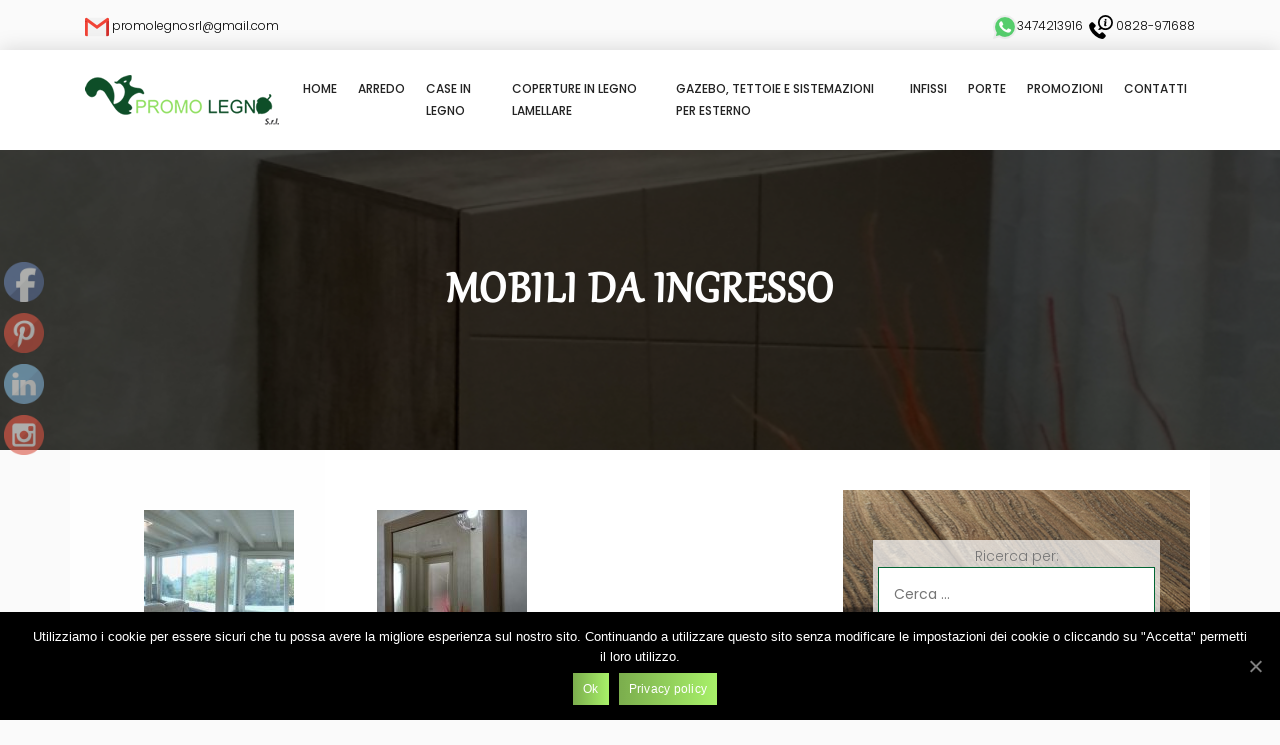

--- FILE ---
content_type: text/html; charset=UTF-8
request_url: https://promolegno.net/mobili-da-ingresso/
body_size: 6671
content:
<!doctype html>
<html lang="it-IT">
<head>
	<meta charset="UTF-8">
	<meta name="viewport" content="width=device-width, initial-scale=1">
	<link rel="profile" href="https://gmpg.org/xfn/11">
  <link rel="shortcut icon" type="image/icon" href="https://promolegno.net/wp-content/themes/template1/vendor/css/images/favicon.png"/>
	<link href="https://fonts.googleapis.com/css?family=Poppins:100,200,400,300,500,600,700" rel="stylesheet"> 
	<link rel="stylesheet" href="https://use.fontawesome.com/releases/v5.0.13/css/all.css">
	<title>Mobili da ingresso &#8211; Promolegno</title>
<link rel='dns-prefetch' href='//s.w.org' />
<link rel="alternate" type="application/rss+xml" title="Promolegno &raquo; Feed" href="https://promolegno.net/feed/" />
<link rel="alternate" type="application/rss+xml" title="Promolegno &raquo; Feed dei commenti" href="https://promolegno.net/comments/feed/" />
<link rel="alternate" type="application/rss+xml" title="Promolegno &raquo; Mobili da ingresso Feed dei commenti" href="https://promolegno.net/mobili-da-ingresso/feed/" />
		<script type="text/javascript">
			window._wpemojiSettings = {"baseUrl":"https:\/\/s.w.org\/images\/core\/emoji\/11\/72x72\/","ext":".png","svgUrl":"https:\/\/s.w.org\/images\/core\/emoji\/11\/svg\/","svgExt":".svg","source":{"concatemoji":"https:\/\/promolegno.net\/wp-includes\/js\/wp-emoji-release.min.js?ver=4.9.26"}};
			!function(e,a,t){var n,r,o,i=a.createElement("canvas"),p=i.getContext&&i.getContext("2d");function s(e,t){var a=String.fromCharCode;p.clearRect(0,0,i.width,i.height),p.fillText(a.apply(this,e),0,0);e=i.toDataURL();return p.clearRect(0,0,i.width,i.height),p.fillText(a.apply(this,t),0,0),e===i.toDataURL()}function c(e){var t=a.createElement("script");t.src=e,t.defer=t.type="text/javascript",a.getElementsByTagName("head")[0].appendChild(t)}for(o=Array("flag","emoji"),t.supports={everything:!0,everythingExceptFlag:!0},r=0;r<o.length;r++)t.supports[o[r]]=function(e){if(!p||!p.fillText)return!1;switch(p.textBaseline="top",p.font="600 32px Arial",e){case"flag":return s([55356,56826,55356,56819],[55356,56826,8203,55356,56819])?!1:!s([55356,57332,56128,56423,56128,56418,56128,56421,56128,56430,56128,56423,56128,56447],[55356,57332,8203,56128,56423,8203,56128,56418,8203,56128,56421,8203,56128,56430,8203,56128,56423,8203,56128,56447]);case"emoji":return!s([55358,56760,9792,65039],[55358,56760,8203,9792,65039])}return!1}(o[r]),t.supports.everything=t.supports.everything&&t.supports[o[r]],"flag"!==o[r]&&(t.supports.everythingExceptFlag=t.supports.everythingExceptFlag&&t.supports[o[r]]);t.supports.everythingExceptFlag=t.supports.everythingExceptFlag&&!t.supports.flag,t.DOMReady=!1,t.readyCallback=function(){t.DOMReady=!0},t.supports.everything||(n=function(){t.readyCallback()},a.addEventListener?(a.addEventListener("DOMContentLoaded",n,!1),e.addEventListener("load",n,!1)):(e.attachEvent("onload",n),a.attachEvent("onreadystatechange",function(){"complete"===a.readyState&&t.readyCallback()})),(n=t.source||{}).concatemoji?c(n.concatemoji):n.wpemoji&&n.twemoji&&(c(n.twemoji),c(n.wpemoji)))}(window,document,window._wpemojiSettings);
		</script>
		<style type="text/css">
img.wp-smiley,
img.emoji {
	display: inline !important;
	border: none !important;
	box-shadow: none !important;
	height: 1em !important;
	width: 1em !important;
	margin: 0 .07em !important;
	vertical-align: -0.1em !important;
	background: none !important;
	padding: 0 !important;
}
</style>
<link rel='stylesheet' id='cookie-notice-front-css'  href='https://promolegno.net/wp-content/plugins/cookie-notice/css/front.min.css?ver=4.9.26' type='text/css' media='all' />
<link rel='stylesheet' id='SFSImainCss-css'  href='https://promolegno.net/wp-content/plugins/ultimate-social-media-icons/css/sfsi-style.css?ver=4.9.26' type='text/css' media='all' />
<link rel='stylesheet' id='bootstrap-styles-css'  href='https://promolegno.net/wp-content/themes/template1/vendor/bootstrap/css/bootstrap.min.css?ver=1.0.0' type='text/css' media='' />
<link rel='stylesheet' id='bootstrap-grid-css'  href='https://promolegno.net/wp-content/themes/template1/vendor/bootstrap/css/bootstrap-grid.min.css?ver=1.0.0' type='text/css' media='' />
<link rel='stylesheet' id='my-styles-css'  href='https://promolegno.net/wp-content/themes/template1/vendor/css/mytheme.css?ver=1.0.0' type='text/css' media='' />
<link rel='stylesheet' id='magnific-popup-styles-css'  href='https://promolegno.net/wp-content/themes/template1/vendor/css/magnific-popup.css?ver=1.0.0' type='text/css' media='' />
<link rel='stylesheet' id='animate-style-css'  href='https://promolegno.net/wp-content/themes/template1/vendor/css/animate.min.css?ver=1.0.0' type='text/css' media='' />
<link rel='stylesheet' id='template1-style-css'  href='https://promolegno.net/wp-content/themes/template1/style.css?ver=4.9.26' type='text/css' media='all' />
<script type='text/javascript'>
/* <![CDATA[ */
var cnArgs = {"ajaxUrl":"https:\/\/promolegno.net\/wp-admin\/admin-ajax.php","nonce":"3c0e430a9e","hideEffect":"fade","position":"bottom","onScroll":"0","onScrollOffset":"100","onClick":"0","cookieName":"cookie_notice_accepted","cookieTime":"2147483647","cookieTimeRejected":"2592000","cookiePath":"\/","cookieDomain":"","redirection":"0","cache":"0","refuse":"0","revokeCookies":"0","revokeCookiesOpt":"automatic","secure":"1","coronabarActive":"0"};
/* ]]> */
</script>
<script type='text/javascript' src='https://promolegno.net/wp-content/plugins/cookie-notice/js/front.min.js?ver=1.3.2'></script>
<script type='text/javascript' src='https://promolegno.net/wp-includes/js/jquery/jquery.js?ver=1.12.4'></script>
<script type='text/javascript' src='https://promolegno.net/wp-includes/js/jquery/jquery-migrate.min.js?ver=1.4.1'></script>
<script type='text/javascript' src='https://promolegno.net/wp-content/themes/template1/vendor/js/myscripts.min.js?ver=1'></script>
<script type='text/javascript' src='https://promolegno.net/wp-content/themes/template1/vendor/js/wow.min.js?ver=1'></script>
<script type='text/javascript' src='https://promolegno.net/wp-content/themes/template1/vendor/js/jquery.magnific-popup.min.js?ver=4.9.26'></script>
<script type='text/javascript' src='https://promolegno.net/wp-content/themes/template1/vendor/js/jquery.magnific-popup-init.js?ver=4.9.26'></script>
<link rel='https://api.w.org/' href='https://promolegno.net/wp-json/' />
<link rel="EditURI" type="application/rsd+xml" title="RSD" href="https://promolegno.net/xmlrpc.php?rsd" />
<link rel="wlwmanifest" type="application/wlwmanifest+xml" href="https://promolegno.net/wp-includes/wlwmanifest.xml" /> 
<link rel='prev' title='Arredo bagno' href='https://promolegno.net/mobili-da-bagno/' />
<link rel='next' title='Pareti attrezzate' href='https://promolegno.net/pareti-attrezzate/' />
<meta name="generator" content="WordPress 4.9.26" />
<link rel="canonical" href="https://promolegno.net/mobili-da-ingresso/" />
<link rel='shortlink' href='https://promolegno.net/?p=587' />
<link rel="alternate" type="application/json+oembed" href="https://promolegno.net/wp-json/oembed/1.0/embed?url=https%3A%2F%2Fpromolegno.net%2Fmobili-da-ingresso%2F" />
<link rel="alternate" type="text/xml+oembed" href="https://promolegno.net/wp-json/oembed/1.0/embed?url=https%3A%2F%2Fpromolegno.net%2Fmobili-da-ingresso%2F&#038;format=xml" />
<meta name="follow.[base64]" content="AUWgk1t5qdXZ7cQ4pree"/><meta name="viewport" content="width=device-width, initial-scale=1"><meta property="og:image:secure_url" content="https://promolegno.net/wp-content/uploads/2018/12/mobili-ingresso.jpg" data-id="sfsi"><meta property="og:image:type" content="" data-id="sfsi" /><meta property="og:image:width" content="800" data-id="sfsi" /><meta property="og:image:height" content="600" data-id="sfsi" /><meta property="og:url" content="https://promolegno.net/mobili-da-ingresso/" data-id="sfsi" /><meta property="og:description" content="[gallery columns=3 link=file ids=592,899,900,901]" data-id="sfsi" /><meta property="og:title" content="Mobili da ingresso" data-id="sfsi" /><link rel="pingback" href="https://promolegno.net/xmlrpc.php"></head>

<body class="index-page sidebar-collapse">
<div id="page" class="site">
	
<!-- Topbar -->

 <header id="header" id="home" class="d-none d-lg-block">
			<div class="container">
			    	<div class="row">
             
			    		<div class="col-lg-4 col-sm-4">
			    		
                <div class="d-flex justify-content-start"><div class="align-self-center tel">			<div class="textwidget"><p><img class="size-full wp-image-452 alignleft" src="https://promolegno.net/wp-content/uploads/2018/11/gmail.png" alt="" width="24" height="24" /> promolegnosrl@gmail.com</p>
</div>
		</div></div> 			    		  
              </div>
			    		 <div class="col-lg-4 col-sm-4">
			    		
			    		</div>
			    		<div class="col-lg-4 col-sm-4">
			    			<div class="d-flex justify-content-end"><div class="align-self-center tel">			<div class="textwidget"><p><img class="size-full wp-image-453 alignleft" src="https://promolegno.net/wp-content/uploads/2018/11/whatsapp.png" alt="" width="24" height="24" />3474213916  <img class="alignnone size-full wp-image-454" src="https://promolegno.net/wp-content/uploads/2018/11/phone-call.png" alt="" width="24" height="24" /> 0828-971688</p>
</div>
		</div></div>			    		</div>
             
			    	</div>
			    </div> 		
		</header>
  
    
   


<!-- Navbar -->
    <nav class="navbar navbar-expand-lg bg-primary navbar-transparent " color-on-scroll="400"> 
        <div class="container">
            <div class="navbar-translate">
                <a class="navbar-brand" href="https://promolegno.net"></a>
                <button class="navbar-toggler navbar-toggler" type="button" data-toggle="collapse" data-target="#navigation" aria-controls="navigation-index" aria-expanded="false" aria-label="Toggle navigation">
                    <span class="navbar-toggler-bar bar1"></span>
                    <span class="navbar-toggler-bar bar2"></span>
                    <span class="navbar-toggler-bar bar3"></span>
                </button>
            </div>
            <div class="collapse navbar-collapse d-flex justify-content-center">
       <ul id="menu-menu" class="navbar-nav"><li id="menu-item-10" class="menu-item menu-item-type-post_type menu-item-object-page menu-item-home menu-item-10 nav-item">
	<a class="nav-link"  href="https://promolegno.net/">Home</a></li>
<li id="menu-item-432" class="menu-item menu-item-type-post_type menu-item-object-page menu-item-432 nav-item">
	<a class="nav-link"  href="https://promolegno.net/arredo/">Arredo</a></li>
<li id="menu-item-35" class="menu-item menu-item-type-post_type menu-item-object-page menu-item-35 nav-item">
	<a class="nav-link"  href="https://promolegno.net/case-in-legno/">Case in legno</a></li>
<li id="menu-item-56" class="menu-item menu-item-type-post_type menu-item-object-page menu-item-56 nav-item">
	<a class="nav-link"  href="https://promolegno.net/coperture-in-legno-lamellare/">Coperture in legno lamellare</a></li>
<li id="menu-item-70" class="menu-item menu-item-type-post_type menu-item-object-page menu-item-70 nav-item">
	<a class="nav-link"  href="https://promolegno.net/sistemazione-per-esterno/">Gazebo, Tettoie e Sistemazioni per Esterno</a></li>
<li id="menu-item-97" class="menu-item menu-item-type-post_type menu-item-object-page menu-item-97 nav-item">
	<a class="nav-link"  href="https://promolegno.net/infissi/">Infissi</a></li>
<li id="menu-item-114" class="menu-item menu-item-type-post_type menu-item-object-page menu-item-114 nav-item">
	<a class="nav-link"  href="https://promolegno.net/porte/">Porte</a></li>
<li id="menu-item-858" class="menu-item menu-item-type-taxonomy menu-item-object-category menu-item-858 nav-item">
	<a class="nav-link"  href="https://promolegno.net/category/news/">Promozioni</a></li>
<li id="menu-item-9" class="menu-item menu-item-type-post_type menu-item-object-page menu-item-9 nav-item">
	<a class="nav-link"  href="https://promolegno.net/contatti/">Contatti</a></li>
</ul>  
            </div>
        </div>
    </nav> 
	<!-- Navbar -->
  
<div class="site-content">
<section id="banner-page" data-parallax="scroll" data-image-src="https://promolegno.net/wp-content/uploads/2018/12/mobili-ingresso.jpg" data-natural-width=3000 data-natural-height=2000 data-position-y=center>
     <div class="banner-page-content container wow fadeInUp">                            
                            <div class="row py-5">
                             <div class="col-md-12 text-center text-white align-self-center page-title">                                  
                              <h2>Mobili da ingresso</h2>                                                                                                  
                            </div>
                            </div>                           
    </div>
</section>
<div class="container page  wow fadeInUp">
<div class="row">
<div class="col-md-8">
	<div id="primary" class="content-area">
		<main id="main" class="site-main">

		
<article id="post-587" class="post-587 post type-post status-publish format-standard has-post-thumbnail hentry category-cat6">

	<div class="entry-content">
		<div id='gallery-1' class='gallery galleryid-587 gallery-columns-3 gallery-size-thumbnail'><figure class='gallery-item'>
			<div class='gallery-icon landscape'>
				<a href='https://promolegno.net/wp-content/uploads/2018/12/IMG-6533.jpg'><img width="150" height="150" src="https://promolegno.net/wp-content/uploads/2018/12/IMG-6533-150x150.jpg" class="attachment-thumbnail size-thumbnail" alt="" /></a>
			</div></figure><figure class='gallery-item'>
			<div class='gallery-icon portrait'>
				<a href='https://promolegno.net/wp-content/uploads/2018/12/mobile-ingresso-1.jpg'><img width="150" height="150" src="https://promolegno.net/wp-content/uploads/2018/12/mobile-ingresso-1-150x150.jpg" class="attachment-thumbnail size-thumbnail" alt="" /></a>
			</div></figure><figure class='gallery-item'>
			<div class='gallery-icon portrait'>
				<a href='https://promolegno.net/wp-content/uploads/2018/12/mobile-ingresso-2.jpg'><img width="150" height="150" src="https://promolegno.net/wp-content/uploads/2018/12/mobile-ingresso-2-150x150.jpg" class="attachment-thumbnail size-thumbnail" alt="" /></a>
			</div></figure><figure class='gallery-item'>
			<div class='gallery-icon portrait'>
				<a href='https://promolegno.net/wp-content/uploads/2018/12/mobile-ingresso-3.jpg'><img width="150" height="150" src="https://promolegno.net/wp-content/uploads/2018/12/mobile-ingresso-3-150x150.jpg" class="attachment-thumbnail size-thumbnail" alt="" /></a>
			</div></figure>
		</div>

	</div><!-- .entry-content -->

</article><!-- #post-587 -->

		</main><!-- #main -->
	</div><!-- #primary -->
</div><!-- col-8 -->
  
<div class="col-md-4">

<aside id="secondary" class="widget-area">
	<section id="search-2" class="widget widget_search"><form role="search" method="get" class="search-form" action="https://promolegno.net/">
				<label>
					<span class="screen-reader-text">Ricerca per:</span>
					<input type="search" class="search-field" placeholder="Cerca &hellip;" value="" name="s" />
				</label>
				<input type="submit" class="search-submit" value="Cerca" />
			</form></section><section id="text-6" class="widget widget_text">			<div class="textwidget"><h3 class="text-center">Amiamo lavorare con i nostri clienti. ogni scelta è condivisa e personalizzata, affinché il risultato del nostro lavoro sia la consegna dei sogni!</h3>
</div>
		</section></aside><!-- #secondary -->
</div><!-- col-4 -->

</div><!-- row -->
</div><!-- container -->

  <!-- Start subscribe us -->
  <section id="subscribe">
    <div class="subscribe-overlay">
      <div class="container">
        <div class="row">
          <div class="col-md-12">
            <div class="subscribe-area">
              <h2 class="wow fadeInUp">Contattaci per un preventivo</h2> 
              <a class="wow fadeInUp read-more-btn" href="https://promolegno.net/contatti/">Read More</a>             
            </div>
          </div>
        </div>
      </div>
    </div>
  </section>
  <!-- End subscribe us -->
	</div><!-- #content -->

	<footer class="footer">
   <div id="footer-info">
		<div class="container">
        <div class="row">
          <div class="col-md-4">
            <li id="text-4" class="widget widget_text"><h3 class="widget-title">Promo Legno S.r.l.</h3>			<div class="textwidget"><div>Località Monaco Z.I.</div>
<div>84026 Postiglione (SA)</div>
<div>P.IVA 05296900656</div>
<div>Tel 0828-971688</div>
<div>e-mail: <a href="mailto:promolegnosrl@gmail.com" target="_blank" rel="noopener noreferrer">promolegnosrl@gmail.com</a></div>
<div></div>
<div></div>
</div>
		</li>
 
          </div>
          
          <div class="col-md-4">
            <li id="text-5" class="widget widget_text"><h3 class="widget-title">Termini e condizioni</h3>			<div class="textwidget"><p><a href="https://promolegno.net/privacy-policy/">PRIVACY &amp; COOKIES POLICY</a></p>
</div>
		</li>
 
           </div>
          
          <div class="col-md-4">
            <li id="nav_menu-2" class="widget widget_nav_menu"><h3 class="widget-title">Mappa del sito</h3><div class="menu-menu-container"><ul id="menu-menu-1" class="menu"><li class="menu-item menu-item-type-post_type menu-item-object-page menu-item-home menu-item-10"><a href="https://promolegno.net/">Home</a></li>
<li class="menu-item menu-item-type-post_type menu-item-object-page menu-item-432"><a href="https://promolegno.net/arredo/">Arredo</a></li>
<li class="menu-item menu-item-type-post_type menu-item-object-page menu-item-35"><a href="https://promolegno.net/case-in-legno/">Case in legno</a></li>
<li class="menu-item menu-item-type-post_type menu-item-object-page menu-item-56"><a href="https://promolegno.net/coperture-in-legno-lamellare/">Coperture in legno lamellare</a></li>
<li class="menu-item menu-item-type-post_type menu-item-object-page menu-item-70"><a href="https://promolegno.net/sistemazione-per-esterno/">Gazebo, Tettoie e Sistemazioni per Esterno</a></li>
<li class="menu-item menu-item-type-post_type menu-item-object-page menu-item-97"><a href="https://promolegno.net/infissi/">Infissi</a></li>
<li class="menu-item menu-item-type-post_type menu-item-object-page menu-item-114"><a href="https://promolegno.net/porte/">Porte</a></li>
<li class="menu-item menu-item-type-taxonomy menu-item-object-category menu-item-858"><a href="https://promolegno.net/category/news/">Promozioni</a></li>
<li class="menu-item menu-item-type-post_type menu-item-object-page menu-item-9"><a href="https://promolegno.net/contatti/">Contatti</a></li>
</ul></div></li>
  
          </div>
        </div>       
      </div>
      </div>
      
      <div id="footer-copy">
        <div class="container">
          <div class="row">
            <div class="col-md-12 text-center">
              <p>Copyright ©2018 All rights reserved </p>
            </div>           
          </div>
          </div>
      </div>
      
    <a href="#" class="go-top"><i class="fa fa-chevron-up"></i></a>  
    
       
	</footer>
  
</div><!-- #page -->

<script>
window.addEventListener('sfsi_functions_loaded', function() {
    if (typeof sfsi_responsive_toggle == 'function') {
        sfsi_responsive_toggle(0);
        // console.log('sfsi_responsive_toggle');

    }
})
</script>
<style type="text/css">#sfsi_floater { margin-left:-30px; }</style><div class="norm_row sfsi_wDiv" id="sfsi_floater"  style="z-index: 9999;width:45px;text-align:left;position:absolute;position:absolute;left:30px;top:50%"><div style='width:40px; height:40px;margin-left:5px;margin-bottom:5px; ' class='sfsi_wicons shuffeldiv ' ><div class='inerCnt'><a class=' sficn' data-effect='fade_in' target='_blank'  href='https://www.facebook.com/gianfranco.caputo.902' id='sfsiid_facebook' style='opacity:0.6'  ><img data-pin-nopin='true' alt='Facebook' title='Facebook' src='https://promolegno.net/wp-content/plugins/ultimate-social-media-icons/images/icons_theme/default/default_facebook.png' width='40' height='40' style='' class='sfcm sfsi_wicon ' data-effect='fade_in'   /></a></div></div><div style='width:40px; height:40px;margin-left:5px;margin-bottom:5px; ' class='sfsi_wicons shuffeldiv ' ><div class='inerCnt'><a class=' sficn' data-effect='fade_in' target='_blank'  href='https://www.pinterest.it/promolegnosrl/' id='sfsiid_pinterest' style='opacity:0.6'  ><img data-pin-nopin='true' alt='Pinterest' title='Pinterest' src='https://promolegno.net/wp-content/plugins/ultimate-social-media-icons/images/icons_theme/default/default_pinterest.png' width='40' height='40' style='' class='sfcm sfsi_wicon ' data-effect='fade_in'   /></a></div></div><div style='width:40px; height:40px;margin-left:5px;margin-bottom:5px; ' class='sfsi_wicons shuffeldiv ' ><div class='inerCnt'><a class=' sficn' data-effect='fade_in' target='_blank'  href='https://www.linkedin.com/in/promo-legno-srl-828527175/' id='sfsiid_linkedin' style='opacity:0.6'  ><img data-pin-nopin='true' alt='LinkedIn' title='LinkedIn' src='https://promolegno.net/wp-content/plugins/ultimate-social-media-icons/images/icons_theme/default/default_linkedin.png' width='40' height='40' style='' class='sfcm sfsi_wicon ' data-effect='fade_in'   /></a></div></div><div style='width:40px; height:40px;margin-left:5px;margin-bottom:5px; ' class='sfsi_wicons shuffeldiv ' ><div class='inerCnt'><a class=' sficn' data-effect='fade_in' target='_blank'  href='https://www.instagram.com/promolegnosrl/?utm_source=ig_profile_share&#038;igshid=2dt6ykztvs3l' id='sfsiid_instagram' style='opacity:0.6'  ><img data-pin-nopin='true' alt='Instagram' title='Instagram' src='https://promolegno.net/wp-content/plugins/ultimate-social-media-icons/images/icons_theme/default/default_instagram.png' width='40' height='40' style='' class='sfcm sfsi_wicon ' data-effect='fade_in'   /></a></div></div></div ><input type='hidden' id='sfsi_floater_sec' value='center-left' /></div><script>window.addEventListener("sfsi_functions_loaded", function() 
			{
				if (typeof sfsi_widget_set == "function") {
					sfsi_widget_set();
				}
			}); window.addEventListener('sfsi_functions_loaded',function()
					  {
						var topalign = ( jQuery(window).height() - jQuery('#sfsi_floater').height() ) / 2;
						jQuery('#sfsi_floater').css('top',topalign);
					  	sfsi_float_widget('center');
					  });</script>    <script>
        window.addEventListener('sfsi_functions_loaded', function() {
            if (typeof sfsi_plugin_version == 'function') {
                sfsi_plugin_version(2.56);
            }
        });

        function sfsi_processfurther(ref) {
            var feed_id = '[base64]';
            var feedtype = 8;
            var email = jQuery(ref).find('input[name="email"]').val();
            var filter = /^([a-zA-Z0-9_\.\-])+\@(([a-zA-Z0-9\-])+\.)+([a-zA-Z0-9]{2,4})+$/;
            if ((email != "Enter your email") && (filter.test(email))) {
                if (feedtype == "8") {
                    var url = "https://api.follow.it/subscription-form/" + feed_id + "/" + feedtype;
                    window.open(url, "popupwindow", "scrollbars=yes,width=1080,height=760");
                    return true;
                }
            } else {
                alert("Please enter email address");
                jQuery(ref).find('input[name="email"]').focus();
                return false;
            }
        }
    </script>
    <style type="text/css" aria-selected="true">
        .sfsi_subscribe_Popinner {
            width: 100% !important;

            height: auto !important;

            padding: 18px 0px !important;

            background-color: #ffffff !important;

        }

        .sfsi_subscribe_Popinner form {

            margin: 0 20px !important;

        }

        .sfsi_subscribe_Popinner h5 {

            font-family: Helvetica,Arial,sans-serif !important;

            font-weight: bold !important;

            color: #000000 !important;

            font-size: 16px !important;

            text-align: center !important;

            margin: 0 0 10px !important;

            padding: 0 !important;

        }

        .sfsi_subscription_form_field {

            margin: 5px 0 !important;

            width: 100% !important;

            display: inline-flex;

            display: -webkit-inline-flex;

        }

        .sfsi_subscription_form_field input {

            width: 100% !important;

            padding: 10px 0px !important;

        }

        .sfsi_subscribe_Popinner input[type=email] {

            font-family: Helvetica,Arial,sans-serif !important;

            font-style: normal !important;

            color: #000000 !important;

            font-size: 14px !important;

            text-align: center !important;

        }

        .sfsi_subscribe_Popinner input[type=email]::-webkit-input-placeholder {

            font-family: Helvetica,Arial,sans-serif !important;

            font-style: normal !important;

            color: #000000 !important;

            font-size: 14px !important;

            text-align: center !important;

        }

        .sfsi_subscribe_Popinner input[type=email]:-moz-placeholder {
            /* Firefox 18- */

            font-family: Helvetica,Arial,sans-serif !important;

            font-style: normal !important;

            color: #000000 !important;

            font-size: 14px !important;

            text-align: center !important;

        }

        .sfsi_subscribe_Popinner input[type=email]::-moz-placeholder {
            /* Firefox 19+ */

            font-family: Helvetica,Arial,sans-serif !important;

            font-style: normal !important;

            color: #000000 !important;

            font-size: 14px !important;

            text-align: center !important;

        }

        .sfsi_subscribe_Popinner input[type=email]:-ms-input-placeholder {

            font-family: Helvetica,Arial,sans-serif !important;

            font-style: normal !important;

            color: #000000 !important;

            font-size: 14px !important;

            text-align: center !important;

        }

        .sfsi_subscribe_Popinner input[type=submit] {

            font-family: Helvetica,Arial,sans-serif !important;

            font-weight: bold !important;

            color: #000000 !important;

            font-size: 16px !important;

            text-align: center !important;

            background-color: #dedede !important;

        }

        .sfsi_shortcode_container {
            float: left;
        }

        .sfsi_shortcode_container .norm_row .sfsi_wDiv {
            position: relative !important;
        }

        .sfsi_shortcode_container .sfsi_holders {
            display: none;
        }

            </style>

<script type='text/javascript' src='https://promolegno.net/wp-includes/js/jquery/ui/core.min.js?ver=1.11.4'></script>
<script type='text/javascript' src='https://promolegno.net/wp-content/plugins/ultimate-social-media-icons/js/shuffle/modernizr.custom.min.js?ver=4.9.26'></script>
<script type='text/javascript' src='https://promolegno.net/wp-content/plugins/ultimate-social-media-icons/js/shuffle/jquery.shuffle.min.js?ver=4.9.26'></script>
<script type='text/javascript' src='https://promolegno.net/wp-content/plugins/ultimate-social-media-icons/js/shuffle/random-shuffle-min.js?ver=4.9.26'></script>
<script type='text/javascript'>
/* <![CDATA[ */
var sfsi_icon_ajax_object = {"ajax_url":"https:\/\/promolegno.net\/wp-admin\/admin-ajax.php"};
var sfsi_icon_ajax_object = {"ajax_url":"https:\/\/promolegno.net\/wp-admin\/admin-ajax.php","plugin_url":"https:\/\/promolegno.net\/wp-content\/plugins\/ultimate-social-media-icons\/"};
/* ]]> */
</script>
<script type='text/javascript' src='https://promolegno.net/wp-content/plugins/ultimate-social-media-icons/js/custom.js?ver=4.9.26'></script>
<script type='text/javascript' src='https://promolegno.net/wp-content/themes/template1/vendor/bootstrap/js/bootstrap.bundle.min.js?ver=1.0.0'></script>
<script type='text/javascript' src='https://promolegno.net/wp-content/themes/template1/vendor/jquery/jquery.min.js?ver=1.0.0'></script>
<script type='text/javascript' src='https://promolegno.net/wp-content/themes/template1/vendor/jquery/jquery.easing.min.js?ver=1.0.0'></script>
<script type='text/javascript' src='https://promolegno.net/wp-includes/js/comment-reply.min.js?ver=4.9.26'></script>
<script type='text/javascript' src='https://promolegno.net/wp-content/themes/template1/js/navigation.js?ver=20151215'></script>
<script type='text/javascript' src='https://promolegno.net/wp-content/themes/template1/js/skip-link-focus-fix.js?ver=20151215'></script>
<script type='text/javascript' src='https://promolegno.net/wp-includes/js/wp-embed.min.js?ver=4.9.26'></script>
	<script type="text/javascript">
		new WOW().init();
	</script>

		<!-- Cookie Notice plugin v1.3.2 by Digital Factory https://dfactory.eu/ -->
		<div id="cookie-notice" role="banner" class="cookie-notice-hidden cookie-revoke-hidden cn-position-bottom" aria-label="Cookie Notice" style="background-color: rgba(0,0,0,1);"><div class="cookie-notice-container" style="color: #fff;"><span id="cn-notice-text" class="cn-text-container">Utilizziamo i cookie per essere sicuri che tu possa avere la migliore esperienza sul nostro sito. Continuando a utilizzare questo sito senza modificare le impostazioni dei cookie o cliccando su "Accetta" permetti il loro utilizzo.</span><span id="cn-notice-buttons" class="cn-buttons-container"><a href="#" id="cn-accept-cookie" data-cookie-set="accept" class="cn-set-cookie cn-button bootstrap button btn-success" aria-label="Ok">Ok</a><a href="https://promolegno.net/privacy-policy/" target="_blank" id="cn-more-info" class="cn-more-info cn-button bootstrap button btn-success" aria-label="Privacy policy">Privacy policy</a></span><a href="javascript:void(0);" id="cn-close-notice" data-cookie-set="accept" class="cn-close-icon" aria-label="Ok"></a></div>
			
		</div>
		<!-- / Cookie Notice plugin -->
</body>
</html>


--- FILE ---
content_type: text/css
request_url: https://promolegno.net/wp-content/themes/template1/vendor/css/mytheme.css?ver=1.0.0
body_size: 5658
content:
@charset "UTF-8";


@font-face {
  font-family: 'Gabriola';
  src: url("font/Gabriola.ttf"); 
} 


/*-------------------

General

--------------------*/



* { outline: none; }

* a { text-decoration: none; outline: none; -webkit-transition: 0.4s; -o-transition: 0.4s; transition: 0.4s; color: #006633; }

* a:hover { -webkit-transition: 0.4s; -o-transition: 0.4s; transition: 0.4s; color: #006633; }

* input:focus, button:focus, a:focus, a:hover { text-decoration: none; outline: none; color: #006633; }

* h1, h2, h3, h4, h5, h6 {font-family: "Gabriola"; margin: 0 0 15px; font-weight: 400; line-height: 1.4em; }

* h1 { font-size: 60px; }

* h2 { font-size: 50px; }

* h3 { font-size: 32px; }

* html, body { height: 100% }

* body { color: #777777; background: #fafafa; font-family: "Poppins", sans-serif; font-size: 14px; font-weight: 300; line-height: 1.625em; }

.read-more-btn{ color: #333; background-color: rgba(255, 255, 255, 0.5);; border: 1px solid #333; display: inline-block; padding: 12px 22px; font-size: 18px; font-weight: bold; letter-spacing: 0.5px; text-transform: uppercase;-webkit-transition: all 0.5s; -o-transition: all 0.5s; transition: all 0.5s; }

.read-more-btn:hover, .read-more-btn:focus{ color: #fff; background-color: #333; text-decoration: none; outline: none; }



/*-------------------

Header

---------------------*/

#header { min-height: 50px; transition: all 0.5s; z-index: 997; background: #fafafa; padding-top: 15px; color: #000;}
#header p { padding: 0; margin: 0; font-size: 12px;}
@media (max-width: 960px) { #header { height: 76px; } #header hr { display: none; } }

/*-------------------

Nav

--------------------*/

.sticky{ position: fixed; width: 100%; top:0; }

.navbar { padding:5px 0px; min-height: 53px; box-shadow: 0px 0px 20px 0px rgba(0, 0, 0, 0.15);}

.navbar a { vertical-align: middle; }

.navbar { -webkit-transition: all 300ms ease 0s; -moz-transition: all 300ms ease 0s; -o-transition: all 300ms ease 0s; -ms-transition: all 300ms ease 0s; transition: all 300ms ease 0s; }

.navbar.navbar-transparent.navbar a:not(.btn):not(.dropdown-item) { color: #232323; }

.navbar .navbar-nav .nav-link:not(.btn) { text-decoration: none; display: inline-block; color: #222; font-weight: 500; font-size: 12px; text-transform: uppercase; outline: none; }

.navbar .navbar-nav .nav-link:not(.btn) i.fa + p, .navbar .navbar-nav .nav-link:not(.btn) i.now-ui-icons + p { margin-left: 5px; }

.navbar .navbar-nav .nav-link:not(.btn).disabled { opacity: .5; color: #FFFFFF; }

.navbar .navbar-nav .nav-item.active .nav-link:not(.btn), .navbar .navbar-nav .nav-item .nav-link:not(.btn):focus, .navbar .navbar-nav .nav-item .nav-link:not(.btn):hover, .navbar .navbar-nav .nav-item .nav-link:not(.btn):active { color: #006633 !important;}

.navbar-brand { display: inline-block; text-indent: -9999px; width: 194px; height: 50px; background: url("images/logo.png") center no-repeat; }

.navbar .navbar-toggler { width: 37px; height: 27px; outline: 0; cursor: pointer; }

.navbar .navbar-toggler.navbar-toggler-left { position: relative; left: 0; padding-left: 0; }

.navbar .navbar-toggler:hover .navbar-toggler-bar.bar2 { width: 22px; }

.navbar .button-dropdown .navbar-toggler-bar:nth-child(2) { width: 17px; }

.navbar.navbar-transparent { padding: 20px 0px; box-shadow: 0px 0px 20px 0px rgba(0, 0, 0, 0.15);}

.navbar.bg-white:not(.navbar-transparent) a:not(.dropdown-item) { color: #888; }

.navbar.bg-white:not(.navbar-transparent) a:not(.dropdown-item).disabled { opacity: .5; color: #888; }

.navbar.bg-white:not(.navbar-transparent) .button-bar { background: #888; }

.navbar.bg-white:not(.navbar-transparent) .nav-item.active .nav-link:not(.btn), .navbar.bg-white:not(.navbar-transparent) .nav-item .nav-link:not(.btn):focus, .navbar.bg-white:not(.navbar-transparent) .nav-item .nav-link:not(.btn):hover, .navbar.bg-white:not(.navbar-transparent) .nav-item .nav-link:not(.btn):active { background-color: rgba(222, 222, 222, 0.3); }

.navbar.bg-white:not(.navbar-transparent) .logo-container { border: 1px solid #888; }

.bg-primary{background-color: #FFF !important;}

.bg-secondary { background-color: #323232 !important; }

.bg-info { background-color: #2CA8FF !important; }

.bg-success { background-color: #18ce0f !important; }

.bg-danger { background-color: #FF3636 !important; }

.bg-warning { background-color: #FFB236 !important; }

.bg-white { background-color: #FFFFFF !important; }

.dropdown-menu { border: 0; box-shadow: 0px 10px 50px 0px rgba(0, 0, 0, 0.2); border-radius: 0.125rem; -webkit-transition: all 150ms linear; -moz-transition: all 150ms linear; -o-transition: all 150ms linear; -ms-transition: all 150ms linear; transition: all 150ms linear; font-size: 14px; }

.dropdown-menu.dropdown-menu-right:before { left: auto; right: 10px; }

.dropdown-menu:before { display: inline-block; position: absolute; width: 0; height: 0; vertical-align: middle; content: ""; top: -5px; left: 10px; right: auto; color: #FFFFFF; border-bottom: .4em solid; border-right: .4em solid transparent; border-left: .4em solid transparent; }

.dropdown-menu .dropdown-item { font-size: 0.8571em; padding-top: 0.5rem; padding-bottom: 0.5rem; -webkit-transition: all 150ms linear; -moz-transition: all 150ms linear; -o-transition: all 150ms linear; -ms-transition: all 150ms linear; transition: all 150ms linear; }

.dropdown-menu .dropdown-item:hover, .dropdown-menu .dropdown-item:focus { background-color: rgba(222, 222, 222, 0.3); }

.dropdown-menu .dropdown-divider { background-color: rgba(222, 222, 222, 0.5); }

.dropdown-menu .dropdown-header:not([href]):not([tabindex]) { color: rgba(182, 182, 182, 0.6); font-size: 0.7142em; text-transform: uppercase; font-weight: 700; }

.dropdown .dropdown-menu { -webkit-transform: translate3d(0, -25px, 0); -moz-transform: translate3d(0, -25px, 0); -o-transform: translate3d(0, -25px, 0); -ms-transform: translate3d(0, -25px, 0); transform: translate3d(0, -25px, 0); visibility: hidden; display: block; opacity: 0; filter: alpha(opacity=0); }

.dropdown.show .dropdown-menu, .dropdown-menu.open { opacity: 1; filter: alpha(opacity=100); visibility: visible; -webkit-transform: translate3d(0, 0px, 0); -moz-transform: translate3d(0, 0px, 0); -o-transform: translate3d(0, 0px, 0); -ms-transform: translate3d(0, 0px, 0); transform: translate3d(0, 0px, 0); }

.navbar .dropdown.show .dropdown-menu {-webkit-transform: translate3d(0, 7px, 0); -moz-transform: translate3d(0, 7px, 0); -o-transform: translate3d(0, 7px, 0); -ms-transform: translate3d(0, 7px, 0); transform: translate3d(0, 7px, 0); }



/*-------------------

CAROUSEL

--------------------*/

.close { cursor:pointer; }

.carousel-item { height: 85vh; min-height: 300px; background: no-repeat center center scroll; -webkit-background-size: cover; -moz-background-size: cover; -o-background-size: cover; background-size: cover; }

.carousel-caption {color: #333;top: 37%; bottom: auto; -webkit-transform: translate(0, -50%); -ms-transform: translate(0, -50%); transform: translate(0, -50%); }

.carousel-box { background: rgba(255, 255, 255, 0.63); padding: 30px; }

.carousel-box-inner { border: 1px solid rgba(51, 51, 51, 0.5); padding: 10px;}

.carousel-caption h1{ color: #333 !important; font-size: 60px; font-weight: 700; line-height: 1em; margin-top: 20px; margin-bottom: 20px; text-shadow: 21.213px 21.213px 15px rgba(0, 0, 0, 0.15); }

.carousel-caption p { font-size: 16px; }

.carousel-fade .carousel-item { opacity: 0; transition-duration: .6s; transition-property: opacity; }

.carousel-fade  .carousel-item.active, .carousel-fade  .carousel-item-next.carousel-item-left, .carousel-fade  .carousel-item-prev.carousel-item-right { opacity: 1; }

.overlay-carousel { background: rgba(48, 48, 48, 0); position: absolute; top: 0; left: 0; width: 100%; height: 100%;}

.carousel-fade .active.carousel-item-left, .carousel-fade  .active.carousel-item-right { opacity: 0; }

.carousel-fade  .carousel-item-next, .carousel-fade .carousel-item-prev, .carousel-fade .carousel-item.active, .carousel-fade .active.carousel-item-left, .carousel-fade  .active.carousel-item-prev { transform: translateX(0); transform: translate3d(0, 0, 0); }

.carousel-control-next, .carousel-control-prev { opacity: 0; }

.carousel-control-next-icon, .carousel-control-prev-icon { width: 50px; height: 50px; }

.carousel-indicators li { width: 18px; height: 18px; margin: 5px; border-radius: 50%; background: #e6e6e6; background: none; border: 2px solid rgba(255, 255, 255, 0.5); outline: none !important; position: relative; -webkit-transition: .3s all ease; -o-transition: .3s all ease; transition: .3s all ease; }

.carousel-indicators li span { position: absolute; width: 6px; height: 6px; background: rgba(255, 255, 255, 0.5); border-radius: 50% !important; left: 50%; top: 50%; display: block; -webkit-transform: translate(-50%, -50%); -ms-transform: translate(-50%, -50%); transform: translate(-50%, -50%); }



/*--------------------*/

/* FEATURE */

/*--------------------*/



#feature{ background: #fafafa;  padding: 20px 0;}

.title-area {  text-align: center;}

.title-area .title { font-size: 45px; font-weight: 700; }

.title-area .line { background-color: #006633;  height: 2px;display: inline-block;width: 60px; margin-bottom: 20px;}

.title-area p { color: #777777; line-height: 25px; margin-top: 20px; }

.feature-content { margin-top: 50px; }

.single-feature{  margin-bottom: 40px;}

.single-feature:hover .feature-icon{ color: #444; }

.single-feature .feature-icon { font-size: 35px; -webkit-transition: all 0.5s; -o-transition: all 0.5s; transition: all 0.5s; }

.feat-title{ font-weight: normal; font-size: 25px; -webkit-transition: all 0.5s; -o-transition: all 0.5s; transition: all 0.5s; }

.single-feature:hover .feat-title{ color: #444; }  .single-feature p { color: #555; font-size: 15px; }

.title-area .title { color: #616161; text-shadow: 0 1px 2px rgba(0, 0, 0, 0.14);}

.single-feature .feature-icon { color: #006633; }

.feat-title{ color: #006633; }

.homecontent { background-attachment: fixed !important; background-image: url("images/homecontent.png");  background-size: cover;}


/*--------------------

BANNER

--------------------*/

#banner-pagehome {  position: relative; text-align: center; z-index: 110; padding-right:70px; background-color: rgba(255, 255, 255, 0); }

.banner-pagehome-content {color: #000;}

.banner-pagehome-enter:after { content: url("images/PromoLegno_casette.png"); position: absolute; top: 350px; left: 5px; z-index:999; }

#bannerhome{ background-attachment: fixed !important; background-image: url("images/counter-bg.jpg"); background-repeat: repeat; background-size: cover; color: #ffffff;}

.bannerhome-overlay{ background: rgba(15, 22, 30, 0.5) none repeat scroll 0 0; color: #ffffff; padding: 90px 0;}

.bannerhome-box { background: rgba(255, 255, 255, 0.20); padding: 30px; }

.bannerhome-box-inner { border: 1px solid rgba(51, 51, 51, 0.5); padding: 10px;}

.bannerhome-box-inner h3{ color: #fff !important; font-size: 30px; font-weight: 700; line-height: 1.5em; margin-top: 20px; margin-bottom: 20px; text-shadow: 21.213px 21.213px 15px rgba(0, 0, 0, 0.15); }





/*--------------------

LATEST NEWS

--------------------*/

#latest-news{ background-color: #fff; padding: 70px 0;}

.latest-news-content{ margin-top: 50px;}

.blog-more-btn:hover, .blog-more-btn:focus{ text-decoration: none; outline: none; }

.blog-more-btn i{ margin-left: 5px; }

.blog-entry { z-index: 0; display: block; position: relative; }

@media screen and (max-width: 768px) { .blog-entry { margin-bottom: 4em; } }

.blog-entry .blog-img { height: 250px; display: block; z-index: -1; overflow: hidden; position: relative; }

.blog-entry .blog-img img { width: 100%; height: 100%;position: relative; -webkit-transform: scale(1); -moz-transform: scale(1); -ms-transform: scale(1); -o-transform: scale(1); transform: scale(1); -webkit-transition: 0.3s; -o-transition: 0.3s; transition: 0.3s; }

.blog-entry:hover .blog-img img, .blog-entry:focus .blog-img img { position: relative; -webkit-transform: scale(1.1); -moz-transform: scale(1.1); -ms-transform: scale(1.1); -o-transform: scale(1.1); transform: scale(1.1); }

.blog-entry:hover .blog-detail img, .blog-entry:focus .blog-detail img { position: relative; -webkit-transform: scale(1); -moz-transform: scale(1); -ms-transform: scale(1); -o-transform: scale(1); transform: scale(1); }

.blog-entry .desc { background: #fff; width: 85%;margin-top: -3em; z-index: 1; padding: 1em; -webkit-box-shadow: 10px -12px 33px -12px rgba(0,0,0,0.75);-moz-box-shadow: 10px -12px 33px -12px rgba(0,0,0,0.75);box-shadow: 10px -12px 33px -12px rgba(0,0,0,0.75);}

.blog-entry .desc h2 { font-weight: 700; font-size: 25px; text-transform: uppercase; letter-spacing: 0.5px;}

.blog-entry .desc h2 a { color: #333; }



/*--------------------

SUBSCRIBE US

--------------------*/

#subscribe{ background-attachment: fixed !important; background-image: url("images/subscribe-bg.jpg"); background-repeat: repeat; background-size: cover; color: #ffffff;}

.subscribe-overlay{ background-color: rgba(0,0,0,0.6); padding: 90px 0;}

.subscribe-area{ text-align: center;}

.subscribe-area h2 { letter-spacing: 0.5px; margin-bottom: 30px; text-transform: uppercase; }



/*-------------------

PAGE

--------------------*/

section {position: relative; background: #FFFFFF; }

#all-category  { background: #fafafa;  }


.page { padding: 40px 20px; position: relative; background: #FFFFFF; }

.overlay-section { position: absolute; top: 0; left: 0; width: 100%; height: 100%; background: rgba(0,0,0,0.6); opacity: 0.8; }

#banner-page { height: 300px; position: relative; text-align: center;     z-index: 110; background-color: rgba(0,0,0,0.6); }

.banner-page-content { position: absolute; bottom: 0; top: 0; left: 0; right: 0; display: flex; justify-content: center; align-items: center; flex-direction: column; text-align: center; }

.page-title h2 { color: #fff; text-transform: uppercase; letter-spacing: 1.5px; font-weight: 600; padding:2rem 0;}

.text-center.page-title .title:before, .page-title .title:after { content: ''; width: 80px; height: 2px; display: inline-block; background-color: #484848; margin: 0 15px; -webkit-transform: translateY(-8px); -ms-transform: translateY(-8px); transform: translateY(-8px); }

.page-subtitle {color: #484848; font-size: 90%; text-transform: uppercase!important; font-weight: 600; padding:1rem 0;}

.page-content {padding:1rem;}

dl, ol, ul {list-style: none;margin-top: 1rem;}

ul, menu, dir { display: block;  -webkit-margin-before: 0em; -webkit-margin-after: 0em; -webkit-margin-start: 0px; -webkit-margin-end: 0px; -webkit-padding-start: 0px; }

.post-meta-key {display:none;}

.bttn-page { background: #006633; color: #fff; text-transform: uppercase; letter-spacing: 1.5px; font-weight: 700; font-size: 14px; -webkit-transition: 0.3s; -o-transition: 0.3s; transition: 0.3s; border: none; padding: 20px 40px; -webkit-box-shadow: 0 25px 50px -20px rgba(0, 0, 0, 0.6); box-shadow: 0 25px 50px -20px rgba(0, 0, 0, 0.6); -webkit-transform: translateY(-5px); -ms-transform: translateY(-5px); transform: translateY(-5px); }

.bttn-page:hover{background: #fff; color:#006633; -webkit-box-shadow: 0 0 0 0 rgba(0, 0, 0, 0.1); box-shadow: 0 0 0 0 rgba(0, 0, 0, 0.1); -webkit-transform: translateY(0); -ms-transform: translateY(0); transform: translateY(0); }



.post-media img { width: 100%; } /* Main image in popup */

img.mfp-img { width: auto; max-width: 100%; height: auto;  display: block; line-height: 0; -webkit-box-sizing: border-box; -moz-box-sizing: border-box; box-sizing: border-box; padding: 40px 0 40px; margin: 0 auto; }

.gallery { padding: 20px 20px;}

.gallery-columns-2 { -webkit-column-count: 2; -moz-column-count: 2; column-count: 2; }

.gallery-columns-3 { -webkit-column-count: 3; -moz-column-count: 3; column-count: 3; }

.gallery-columns-4 { -webkit-column-count: 4; -moz-column-count: 4; column-count: 4; }

.gallery-columns-5 { -webkit-column-count: 5; -moz-column-count: 5; column-count: 5; }

.gallery-columns-6 { -webkit-column-count: 6; -moz-column-count: 6; column-count: 6; }

.gallery-columns-7 { -webkit-column-count: 7; -moz-column-count: 7; column-count: 7; }

.gallery-columns-8 { -webkit-column-count: 8; -moz-column-count: 8; column-count: 8; }

.gallery-columns-9 { -webkit-column-count: 9; -moz-column-count: 9; column-count: 9; }

.gallery-item { text-align: center; vertical-align: top; width: 100%; margin: 0 0 0.5em; overflow: hidden;}

.gallery-icon img { -webkit-transform: scale(1); transform: scale(1); -webkit-transition: .3s ease-in-out; transition: .3s ease-in-out; }

.gallery-icon:hover img { -webkit-transform: scale(1.3); transform: scale(1.3); }



.go-top { position: fixed; bottom: 2em; right: 2em; text-decoration: none; color: white; background-color: rgba(0, 0, 0, 0.3); font-size: 12px; padding: 1em; display: none; }  .go-top:hover { background-color: rgba(0, 0, 0, 0.6); }



/*--------------------*/

/* FOOTER */

/*--------------------*/

.footer { background: #212125; padding: 7em 0;}

.footer li{ padding: 0; margin: 0 0 5px 0; list-style: none; display: block; }

.footer .widget li span { display: block; font-size: 12px; color: #b3b3b3; text-transform: uppercase; letter-spacing: .05em; }

.footer .widget li a { color: gray; text-decoration: none; }

.footer .widget li a i { padding-right: 5px; color: #666666; }

.footer .widget li a:hover { color: #006633; }

.footer .widget h3 { font-size: 14px; color: #fff; text-transform: uppercase; letter-spacing: 1px; font-weight: 700; }

.footer .widget{background: rgba(255, 255, 255, 0);}



/*-------------------

ASIDE

--------------------*/



aside { background-attachment: fixed !important; background-image: url("images/subscribe-bg.jpg"); background-repeat: repeat; background-size: cover; padding: 30px; }

aside .widget{ padding: 1rem; margin-top:20px; margin-bottom:20px; background: rgba(255, 255, 255, 0.7);}

aside .widget-title{ font-size: 1.25rem; color: #484848; position: relative; display: inline-block; text-transform: uppercase; letter-spacing: 1.5px; font-weight: 600;}

aside .widget-title::after { content: ""; height: 2px; left: 0; position: absolute; top: 30px; width: 30px; background-color: #006633; }

aside .widget li a { color: #333; text-decoration: none; }

aside .widget li a:hover { color: #484848; }

aside .widget_search { padding: 5px;text-align: center!important; }

input[type="search" i] { width: 100%; height: auto; padding: 15px; border: 1px solid #006633; }

[type=submit]{ text-transform: uppercase; letter-spacing: 1.5px; font-weight: 700; font-size: 14px; -webkit-transition: 0.3s; -o-transition: 0.3s; transition: 0.3s; border: none; padding: 20px 40px; background-image: -moz-linear-gradient(0deg, #006633 0%, #00994D 100%); background-image: -webkit-linear-gradient(0deg, #006633 0%, #00994D 100%); background-image: -ms-linear-gradient(0deg, #006633 0%, #00994D 100%); color: #ffffff; -webkit-box-shadow: 0 0 0 0 rgba(0, 0, 0, 0.1); box-shadow: 0 0 0 0 rgba(0, 0, 0, 0.1); -webkit-transform: translateY(0); -ms-transform: translateY(0); transform: translateY(0); }



/*-------------------

Responsive                                 

--------------------*/



@media screen and (max-width: 991px) {
.navbar { padding:5px;}
.navbar-brand { width: 240px; height: 50px; background: url("images/logoR.png") center no-repeat; }

.navbar.navbar-transparent { padding: 5px 5px; margin-top: 0px;}

.sidebar-collapse .navbar-collapse { position: fixed; display: block; top: 0; height: 100% !important; width: 300px; right: 0; z-index: 1032; visibility: visible; overflow-y: visible; border-top: none; text-align: left; max-height: none !important; -webkit-transform: translate3d(300px, 0, 0); -moz-transform: translate3d(300px, 0, 0); -o-transform: translate3d(300px, 0, 0); -ms-transform: translate3d(300px, 0, 0); transform: translate3d(300px, 0, 0); -webkit-transition: all 0.5s cubic-bezier(0.685, 0.0473, 0.346, 1); -moz-transition: all 0.5s cubic-bezier(0.685, 0.0473, 0.346, 1); -o-transition: all 0.5s cubic-bezier(0.685, 0.0473, 0.346, 1); -ms-transition: all 0.5s cubic-bezier(0.685, 0.0473, 0.346, 1); transition: all 0.5s cubic-bezier(0.685, 0.0473, 0.346, 1); }

.sidebar-collapse .navbar-collapse:before { background: #fff;opacity: 0.9; filter: alpha(opacity=90); display: block; content: ""; position: absolute; width: 100%; height: 100%; top: 0; left: 0; z-index: -1; }

.sidebar-collapse .navbar-collapse .dropdown-menu .dropdown-item { color: #333; }

.sidebar-collapse .navbar .navbar-nav { margin-top: 3px; }

.sidebar-collapse .navbar .navbar-nav .nav-link { padding-top: 0.45rem; padding-bottom: 0.45rem; margin: 0.3rem;}

.sidebar-collapse .navbar .dropdown.show .dropdown-menu, .sidebar-collapse .navbar .dropdown .dropdown-menu { background-color: transparent; border: 0; transition: none; -webkit-box-shadow: none; box-shadow: none; width: auto; margin: 0 1rem; margin-bottom: 0px; padding-top: 0; }

.sidebar-collapse .navbar .dropdown.show .dropdown-menu:before, .sidebar-collapse .navbar .dropdown .dropdown-menu:before { display: none; }

.sidebar-collapse .navbar .dropdown .dropdown-item { padding-left: 2.5rem; }

.sidebar-collapse .navbar .dropdown .dropdown-menu { display: none; }

.sidebar-collapse .navbar .dropdown.show .dropdown-menu { display: block; }

.sidebar-collapse .navbar .dropdown-menu .dropdown-item:focus, .sidebar-collapse .navbar .dropdown-menu .dropdown-item:hover { color: #FFFFFF; }

.sidebar-collapse .navbar .navbar-translate { width: 100%; position: relative; display: flex; -ms-flex-pack: justify !important; justify-content: space-between !important; -ms-flex-align: center; align-items: center; -webkit-transform: translate3d(0px, 0, 0); -moz-transform: translate3d(0px, 0, 0); -o-transform: translate3d(0px, 0, 0); -ms-transform: translate3d(0px, 0, 0); transform: translate3d(0px, 0, 0); -webkit-transition: all 0.5s cubic-bezier(0.685, 0.0473, 0.346, 1); -moz-transition: all 0.5s cubic-bezier(0.685, 0.0473, 0.346, 1); -o-transition: all 0.5s cubic-bezier(0.685, 0.0473, 0.346, 1); -ms-transition: all 0.5s cubic-bezier(0.685, 0.0473, 0.346, 1); transition: all 0.5s cubic-bezier(0.685, 0.0473, 0.346, 1); }

.sidebar-collapse .navbar .navbar-toggler-bar { display: block; position: relative; width: 22px; height: 1px; border-radius: 1px; background: #484848; }

.sidebar-collapse .navbar .navbar-toggler-bar + .navbar-toggler-bar { margin-top: 7px; }

.sidebar-collapse .navbar .navbar-toggler-bar.bar2 { width: 17px; transition: width .2s linear; }

.sidebar-collapse .navbar.bg-white:not(.navbar-transparent) .navbar-toggler-bar { background: #888; }

.sidebar-collapse .navbar .toggled .navbar-toggler-bar { width: 24px; }

.sidebar-collapse .navbar .toggled .navbar-toggler-bar + .navbar-toggler-bar { margin-top: 5px; }

.sidebar-collapse .bar1, .sidebar-collapse .bar2, .sidebar-collapse .bar3 { outline: 1px solid transparent; }

.sidebar-collapse .bar1 { top: 0px; -webkit-animation: topbar-back 500ms linear 0s; -moz-animation: topbar-back 500ms linear 0s; animation: topbar-back 500ms 0s; -webkit-animation-fill-mode: forwards; -moz-animation-fill-mode: forwards; animation-fill-mode: forwards; }

.sidebar-collapse .bar2 { opacity: 1; }

.sidebar-collapse .bar3 { bottom: 0px; -webkit-animation: bottombar-back 500ms linear 0s; -moz-animation: bottombar-back 500ms linear 0s; animation: bottombar-back 500ms 0s; -webkit-animation-fill-mode: forwards; -moz-animation-fill-mode: forwards; animation-fill-mode: forwards; }

.sidebar-collapse .toggled .bar1 { top: 6px; -webkit-animation: topbar-x 500ms linear 0s; -moz-animation: topbar-x 500ms linear 0s; animation: topbar-x 500ms 0s; -webkit-animation-fill-mode: forwards; -moz-animation-fill-mode: forwards; animation-fill-mode: forwards; }

.sidebar-collapse .toggled .bar2 { opacity: 0; }

.sidebar-collapse .toggled .bar3 { bottom: 6px; -webkit-animation: bottombar-x 500ms linear 0s; -moz-animation: bottombar-x 500ms linear 0s; animation: bottombar-x 500ms 0s; -webkit-animation-fill-mode: forwards; -moz-animation-fill-mode: forwards; animation-fill-mode: forwards; }

@keyframes topbar-x { 0% { top: 0px; transform: rotate(0deg); } 45% { top: 6px; transform: rotate(145deg); } 75% { transform: rotate(130deg); } 100% { transform: rotate(135deg); } }

@-webkit-keyframes topbar-x { 0% { top: 0px; -webkit-transform: rotate(0deg); } 45% { top: 6px; -webkit-transform: rotate(145deg); } 75% { -webkit-transform: rotate(130deg); } 100% { -webkit-transform: rotate(135deg); } }

@-moz-keyframes topbar-x { 0% { top: 0px; -moz-transform: rotate(0deg); } 45% { top: 6px; -moz-transform: rotate(145deg); } 75% { -moz-transform: rotate(130deg); } 100% { -moz-transform: rotate(135deg); } } @keyframes topbar-back { 0% { top: 6px; transform: rotate(135deg); } 45% { transform: rotate(-10deg); } 75% { transform: rotate(5deg); } 100% { top: 0px; transform: rotate(0); } }

@-webkit-keyframes topbar-back { 0% { top: 6px; -webkit-transform: rotate(135deg); } 45% { -webkit-transform: rotate(-10deg); } 75% { -webkit-transform: rotate(5deg); } 100% { top: 0px; -webkit-transform: rotate(0); } } @-moz-keyframes topbar-back { 0% { top: 6px; -moz-transform: rotate(135deg); } 45% { -moz-transform: rotate(-10deg); } 75% { -moz-transform: rotate(5deg); } 100% { top: 0px; -moz-transform: rotate(0); } }

@keyframes bottombar-x { 0% { bottom: 0px; transform: rotate(0deg); } 45% { bottom: 6px; transform: rotate(-145deg); } 75% { transform: rotate(-130deg); } 100% { transform: rotate(-135deg); } } @-webkit-keyframes bottombar-x { 0% { bottom: 0px; -webkit-transform: rotate(0deg); } 45% { bottom: 6px; -webkit-transform: rotate(-145deg); } 75% { -webkit-transform: rotate(-130deg); } 100% { -webkit-transform: rotate(-135deg); } }

@-moz-keyframes bottombar-x { 0% { bottom: 0px; -moz-transform: rotate(0deg); } 45% { bottom: 6px; -moz-transform: rotate(-145deg); } 75% { -moz-transform: rotate(-130deg); } 100% { -moz-transform: rotate(-135deg); } } @keyframes bottombar-back { 0% { bottom: 6px; transform: rotate(-135deg); } 45% { transform: rotate(10deg); } 75% { transform: rotate(-5deg); } 100% { bottom: 0px; transform: rotate(0); } }

@-webkit-keyframes bottombar-back { 0% { bottom: 6px; -webkit-transform: rotate(-135deg); } 45% { -webkit-transform: rotate(10deg); } 75% { -webkit-transform: rotate(-5deg); } 100% { bottom: 0px; -webkit-transform: rotate(0); } } @-moz-keyframes bottombar-back { 0% { bottom: 6px; -moz-transform: rotate(-135deg); } 45% { -moz-transform: rotate(10deg); } 75% { -moz-transform: rotate(-5deg); } 100% { bottom: 0px; -moz-transform: rotate(0); } }

@-webkit-keyframes fadeIn { 0% { opacity: 0; } 100% { opacity: 1; } }

@-moz-keyframes fadeIn { 0% { opacity: 0; } 100% { opacity: 1; } }

@keyframes fadeIn { 0% { opacity: 0; } 100% { opacity: 1; } }

.sidebar-collapse [class*="navbar-expand-"] .navbar-collapse { padding: 10px; width: 300px; }

.sidebar-collapse .wrapper { -webkit-transition: all 0.5s cubic-bezier(0.685, 0.0473, 0.346, 1); -moz-transition: all 0.5s cubic-bezier(0.685, 0.0473, 0.346, 1); -o-transition: all 0.5s cubic-bezier(0.685, 0.0473, 0.346, 1); -ms-transition: all 0.5s cubic-bezier(0.685, 0.0473, 0.346, 1); transition: all 0.5s cubic-bezier(0.685, 0.0473, 0.346, 1); }

.sidebar-collapse #bodyClick { height: 100%; width: 100%; position: fixed; opacity: 1; top: 0; left: auto; right: 300px; content: ""; z-index: 9999; overflow-x: hidden; background-color: transparent; -webkit-transition: all 0.5s cubic-bezier(0.685, 0.0473, 0.346, 1); -moz-transition: all 0.5s cubic-bezier(0.685, 0.0473, 0.346, 1); -o-transition: all 0.5s cubic-bezier(0.685, 0.0473, 0.346, 1); -ms-transition: all 0.5s cubic-bezier(0.685, 0.0473, 0.346, 1); transition: all 0.5s cubic-bezier(0.685, 0.0473, 0.346, 1); }

.sidebar-collapse.menu-on-left .navbar-collapse { right: auto; left: 0; -webkit-transform: translate3d(-300px, 0, 0); -moz-transform: translate3d(-300px, 0, 0); -o-transform: translate3d(-300px, 0, 0); -ms-transform: translate3d(-300px, 0, 0); transform: translate3d(-300px, 0, 0); }

.nav-open .sidebar-collapse .navbar-collapse { -webkit-transform: translate3d(0px, 0, 0); -moz-transform: translate3d(0px, 0, 0); -o-transform: translate3d(0px, 0, 0); -ms-transform: translate3d(0px, 0, 0); transform: translate3d(0px, 0, 0); }

.nav-open .sidebar-collapse .wrapper { -webkit-transform: translate3d(-150px, 0, 0); -moz-transform: translate3d(-150px, 0, 0); -o-transform: translate3d(-150px, 0, 0); -ms-transform: translate3d(-150px, 0, 0); transform: translate3d(-150px, 0, 0); }

.nav-open .sidebar-collapse .navbar-translate { -webkit-transform: translate3d(-300px, 0, 0); -moz-transform: translate3d(-300px, 0, 0); -o-transform: translate3d(-300px, 0, 0); -ms-transform: translate3d(-300px, 0, 0); transform: translate3d(-300px, 0, 0); }

.nav-open .sidebar-collapse.menu-on-left .navbar-collapse { -webkit-transform: translate3d(0px, 0, 0); -moz-transform: translate3d(0px, 0, 0); -o-transform: translate3d(0px, 0, 0); -ms-transform: translate3d(0px, 0, 0); transform: translate3d(0px, 0, 0); }

.nav-open .sidebar-collapse.menu-on-left .navbar-translate { -webkit-transform: translate3d(300px, 0, 0); -moz-transform: translate3d(300px, 0, 0); -o-transform: translate3d(300px, 0, 0); -ms-transform: translate3d(300px, 0, 0); transform: translate3d(300px, 0, 0); }

.nav-open .sidebar-collapse.menu-on-left .wrapper { -webkit-transform: translate3d(150px, 0, 0); -moz-transform: translate3d(150px, 0, 0); -o-transform: translate3d(150px, 0, 0); -ms-transform: translate3d(150px, 0, 0); transform: translate3d(150px, 0, 0); }

.nav-open .sidebar-collapse.menu-on-left #bodyClick { right: auto; left: 300px; }

.bootstrap-collapse .navbar .navbar-collapse { background: none !important; }

.bootstrap-collapse .navbar .navbar-nav { margin-top: 53px; }

.bootstrap-collapse .navbar .navbar-nav .nav-link { padding-top: 0.75rem; padding-bottom: .75rem; }

.bootstrap-collapse .navbar .navbar-nav.navbar-logo { top: 0; height: 53px; }

.bootstrap-collapse .navbar .dropdown.show .dropdown-menu, .bootstrap-collapse .navbar .dropdown .dropdown-menu { background-color: transparent; border: 0; transition: none; -webkit-box-shadow: none; box-shadow: none; width: auto; margin: 0 1rem; margin-bottom: 15px; padding-top: 0; height: 150px; overflow-y: scroll; }

.bootstrap-collapse .navbar .dropdown.show .dropdown-menu:before, .bootstrap-collapse .navbar .dropdown .dropdown-menu:before { display: none; }

.bootstrap-collapse .navbar .dropdown .dropdown-item { padding-left: 2.5rem; }

.bootstrap-collapse .navbar .dropdown .dropdown-menu { display: none; }

.bootstrap-collapse .navbar .dropdown.show .dropdown-menu { display: block; }

.bootstrap-collapse .navbar .dropdown-menu .dropdown-item:focus, .bootstrap-collapse .navbar .dropdown-menu .dropdown-item:hover { color: #FFFFFF; }

.bootstrap-collapse .navbar .navbar-translate { width: 100%; position: relative; display: flex; -ms-flex-pack: justify !important; justify-content: space-between !important; -ms-flex-align: center; align-items: center; -webkit-transform: translate3d(0px, 0, 0); -moz-transform: translate3d(0px, 0, 0); -o-transform: translate3d(0px, 0, 0); -ms-transform: translate3d(0px, 0, 0); transform: translate3d(0px, 0, 0); -webkit-transition: all 0.5s cubic-bezier(0.685, 0.0473, 0.346, 1); -moz-transition: all 0.5s cubic-bezier(0.685, 0.0473, 0.346, 1); -o-transition: all 0.5s cubic-bezier(0.685, 0.0473, 0.346, 1); -ms-transition: all 0.5s cubic-bezier(0.685, 0.0473, 0.346, 1); transition: all 0.5s cubic-bezier(0.685, 0.0473, 0.346, 1); }

.bootstrap-collapse .navbar .navbar-toggler-bar { display: block; position: relative; width: 22px; height: 1px; border-radius: 1px; background: #FFFFFF; }

.bootstrap-collapse .navbar .navbar-toggler-bar + .navbar-toggler-bar { margin-top: 7px; }

.bootstrap-collapse .navbar .navbar-toggler-bar.bar2 { width: 17px; transition: width .2s linear; }

.bootstrap-collapse .navbar.bg-white:not(.navbar-transparent) .navbar-toggler-bar { background: #888; }

.bootstrap-collapse .navbar .toggled .navbar-toggler-bar { width: 24px; }

.bootstrap-collapse .navbar .toggled .navbar-toggler-bar + .navbar-toggler-bar { margin-top: 5px; }

.bootstrap-collapse .bar1, .bootstrap-collapse .bar2, .bootstrap-collapse .bar3 { outline: 1px solid transparent; }

.bootstrap-collapse .bar1 { top: 0px; -webkit-animation: topbar-back 500ms linear 0s; -moz-animation: topbar-back 500ms linear 0s; animation: topbar-back 500ms 0s; -webkit-animation-fill-mode: forwards; -moz-animation-fill-mode: forwards; animation-fill-mode: forwards; }

.bootstrap-collapse .bar2 { opacity: 1; }

.bootstrap-collapse .bar3 { bottom: 0px; -webkit-animation: bottombar-back 500ms linear 0s; -moz-animation: bottombar-back 500ms linear 0s; animation: bottombar-back 500ms 0s; -webkit-animation-fill-mode: forwards; -moz-animation-fill-mode: forwards; animation-fill-mode: forwards; }

.bootstrap-collapse .toggled .bar1 { top: 6px; -webkit-animation: topbar-x 500ms linear 0s; -moz-animation: topbar-x 500ms linear 0s; animation: topbar-x 500ms 0s; -webkit-animation-fill-mode: forwards; -moz-animation-fill-mode: forwards; animation-fill-mode: forwards; }

.bootstrap-collapse .toggled .bar2 { opacity: 0; }

.bootstrap-collapse .toggled .bar3 { bottom: 6px; -webkit-animation: bottombar-x 500ms linear 0s; -moz-animation: bottombar-x 500ms linear 0s; animation: bottombar-x 500ms 0s; -webkit-animation-fill-mode: forwards; -moz-animation-fill-mode: forwards; animation-fill-mode: forwards; }

@keyframes topbar-x { 0% { top: 0px; transform: rotate(0deg); } 45% { top: 6px; transform: rotate(145deg); } 75% { transform: rotate(130deg); } 100% { transform: rotate(135deg); } }

@-webkit-keyframes topbar-x { 0% { top: 0px; -webkit-transform: rotate(0deg); } 45% { top: 6px; -webkit-transform: rotate(145deg); } 75% { -webkit-transform: rotate(130deg); } 100% { -webkit-transform: rotate(135deg); } }

@-moz-keyframes topbar-x { 0% { top: 0px; -moz-transform: rotate(0deg); } 45% { top: 6px; -moz-transform: rotate(145deg); } 75% { -moz-transform: rotate(130deg); } 100% { -moz-transform: rotate(135deg); } }

@keyframes topbar-back { 0% { top: 6px; transform: rotate(135deg); } 45% { transform: rotate(-10deg); } 75% { transform: rotate(5deg); } 100% { top: 0px; transform: rotate(0); } }

@-webkit-keyframes topbar-back { 0% { top: 6px; -webkit-transform: rotate(135deg); } 45% { -webkit-transform: rotate(-10deg); } 75% { -webkit-transform: rotate(5deg); } 100% { top: 0px; -webkit-transform: rotate(0); } }

@-moz-keyframes topbar-back { 0% { top: 6px; -moz-transform: rotate(135deg); } 45% { -moz-transform: rotate(-10deg); } 75% { -moz-transform: rotate(5deg); } 100% { top: 0px; -moz-transform: rotate(0); } }

@keyframes bottombar-x { 0% { bottom: 0px; transform: rotate(0deg); } 45% { bottom: 6px; transform: rotate(-145deg); } 75% { transform: rotate(-130deg); } 100% { transform: rotate(-135deg); } }

@-webkit-keyframes bottombar-x { 0% { bottom: 0px; -webkit-transform: rotate(0deg); } 45% { bottom: 6px; -webkit-transform: rotate(-145deg); } 75% { -webkit-transform: rotate(-130deg); } 100% { -webkit-transform: rotate(-135deg); } }

@-moz-keyframes bottombar-x { 0% { bottom: 0px; -moz-transform: rotate(0deg); } 45% { bottom: 6px; -moz-transform: rotate(-145deg); } 75% { -moz-transform: rotate(-130deg); } 100% { -moz-transform: rotate(-135deg); } }

@keyframes bottombar-back { 0% { bottom: 6px; transform: rotate(-135deg); } 45% { transform: rotate(10deg); } 75% { transform: rotate(-5deg); } 100% { bottom: 0px; transform: rotate(0); } }

@-webkit-keyframes bottombar-back { 0% { bottom: 6px; -webkit-transform: rotate(-135deg); } 45% { -webkit-transform: rotate(10deg); } 75% { -webkit-transform: rotate(-5deg); } 100% { bottom: 0px; -webkit-transform: rotate(0); } }

@-moz-keyframes bottombar-back { 0% { bottom: 6px; -moz-transform: rotate(-135deg); } 45% { -moz-transform: rotate(10deg); } 75% { -moz-transform: rotate(-5deg); } 100% { bottom: 0px; -moz-transform: rotate(0); } }

@-webkit-keyframes fadeIn { 0% { opacity: 0; } 100% { opacity: 1; } }

@-moz-keyframes fadeIn { 0% { opacity: 0; } 100% { opacity: 1; } }

@keyframes fadeIn { 0% { opacity: 0; } 100% { opacity: 1; } }

.site-content{margin-top:50px;padding: 10px 30px;}
#footer-info {padding: 10px 30px;}
h2 { font-size: 40px;}
aside {padding: 5px;}

#banner-pagehome { padding-right: 0px;  }
.logohome  { width: 100%;  }
}

@media screen and (min-width: 992px) {

.burger-menu .navbar-collapse { position: fixed; display: block; top: 0; height: 100% !important; width: 300px; right: 0; z-index: 1032; visibility: visible; background-color: #999; overflow-y: visible; border-top: none; text-align: left; max-height: none !important; -webkit-transform: translate3d(300px, 0, 0); -moz-transform: translate3d(300px, 0, 0); -o-transform: translate3d(300px, 0, 0); -ms-transform: translate3d(300px, 0, 0); transform: translate3d(300px, 0, 0); -webkit-transition: all 0.5s cubic-bezier(0.685, 0.0473, 0.346, 1); -moz-transition: all 0.5s cubic-bezier(0.685, 0.0473, 0.346, 1); -o-transition: all 0.5s cubic-bezier(0.685, 0.0473, 0.346, 1); -ms-transition: all 0.5s cubic-bezier(0.685, 0.0473, 0.346, 1); transition: all 0.5s cubic-bezier(0.685, 0.0473, 0.346, 1); }

.burger-menu .navbar-collapse:before { background: #fff; opacity: 0.76; filter: alpha(opacity=76); display: block; content: ""; position: absolute; width: 100%; height: 100%; top: 0; left: 0; z-index: -1; }

.burger-menu .navbar-collapse .dropdown-menu .dropdown-item { color: #FFFFFF; }

.burger-menu .navbar .navbar-nav { margin-top: 53px; }

.burger-menu .navbar .navbar-nav .nav-link { padding-top: 0.75rem; padding-bottom: .75rem; }

.burger-menu .navbar .dropdown.show .dropdown-menu, .burger-menu .navbar .dropdown .dropdown-menu { background-color: transparent; border: 0; transition: none; -webkit-box-shadow: none; box-shadow: none; width: auto; margin: 0 1rem; margin-bottom: 15px; padding-top: 0; height: 150px; overflow-y: scroll; }

.burger-menu .navbar .dropdown.show .dropdown-menu:before, .burger-menu .navbar .dropdown .dropdown-menu:before { display: none; }

.burger-menu .navbar .dropdown .dropdown-item { padding-left: 2.5rem; }

.burger-menu .navbar .dropdown .dropdown-menu { display: none; }

.burger-menu .navbar .dropdown.show .dropdown-menu { display: block; }

.burger-menu .navbar .dropdown-menu .dropdown-item:focus, .burger-menu .navbar .dropdown-menu .dropdown-item:hover { color: #FFFFFF; }

.burger-menu .navbar .navbar-translate { width: 100%; position: relative; display: flex; -ms-flex-pack: justify !important; justify-content: space-between !important; -ms-flex-align: center; align-items: center; -webkit-transform: translate3d(0px, 0, 0); -moz-transform: translate3d(0px, 0, 0); -o-transform: translate3d(0px, 0, 0); -ms-transform: translate3d(0px, 0, 0); transform: translate3d(0px, 0, 0); -webkit-transition: all 0.5s cubic-bezier(0.685, 0.0473, 0.346, 1); -moz-transition: all 0.5s cubic-bezier(0.685, 0.0473, 0.346, 1); -o-transition: all 0.5s cubic-bezier(0.685, 0.0473, 0.346, 1); -ms-transition: all 0.5s cubic-bezier(0.685, 0.0473, 0.346, 1); transition: all 0.5s cubic-bezier(0.685, 0.0473, 0.346, 1); }

.burger-menu .navbar .navbar-toggler-bar { display: block; position: relative; width: 22px; height: 1px; border-radius: 1px; background: #FFFFFF; }

.burger-menu .navbar .navbar-toggler-bar + .navbar-toggler-bar { margin-top: 7px; }

.burger-menu .navbar .navbar-toggler-bar.bar2 { width: 17px; transition: width .2s linear; }

.burger-menu .navbar.bg-white:not(.navbar-transparent) .navbar-toggler-bar { background: #888; }

.burger-menu .navbar .toggled .navbar-toggler-bar { width: 24px; }

.burger-menu .navbar .toggled .navbar-toggler-bar + .navbar-toggler-bar { margin-top: 5px; }

.burger-menu .bar1, .burger-menu .bar2, .burger-menu .bar3 { outline: 1px solid transparent; }

.burger-menu .bar1 { top: 0px; -webkit-animation: topbar-back 500ms linear 0s; -moz-animation: topbar-back 500ms linear 0s; animation: topbar-back 500ms 0s; -webkit-animation-fill-mode: forwards; -moz-animation-fill-mode: forwards; animation-fill-mode: forwards; }

.burger-menu .bar2 { opacity: 1; }

.burger-menu .bar3 { bottom: 0px; -webkit-animation: bottombar-back 500ms linear 0s; -moz-animation: bottombar-back 500ms linear 0s; animation: bottombar-back 500ms 0s; -webkit-animation-fill-mode: forwards; -moz-animation-fill-mode: forwards; animation-fill-mode: forwards; }

.burger-menu .toggled .bar1 { top: 6px; -webkit-animation: topbar-x 500ms linear 0s; -moz-animation: topbar-x 500ms linear 0s; animation: topbar-x 500ms 0s; -webkit-animation-fill-mode: forwards; -moz-animation-fill-mode: forwards; animation-fill-mode: forwards; }

.burger-menu .toggled .bar2 { opacity: 0; }

.burger-menu .toggled .bar3 { bottom: 6px; -webkit-animation: bottombar-x 500ms linear 0s; -moz-animation: bottombar-x 500ms linear 0s; animation: bottombar-x 500ms 0s; -webkit-animation-fill-mode: forwards; -moz-animation-fill-mode: forwards; animation-fill-mode: forwards; }

@keyframes topbar-x { 0% { top: 0px; transform: rotate(0deg); } 45% { top: 6px; transform: rotate(145deg); } 75% { transform: rotate(130deg); } 100% { transform: rotate(135deg); } }

@-webkit-keyframes topbar-x { 0% { top: 0px; -webkit-transform: rotate(0deg); } 45% { top: 6px; -webkit-transform: rotate(145deg); } 75% { -webkit-transform: rotate(130deg); } 100% { -webkit-transform: rotate(135deg); } }

@-moz-keyframes topbar-x { 0% { top: 0px; -moz-transform: rotate(0deg); } 45% { top: 6px; -moz-transform: rotate(145deg); } 75% { -moz-transform: rotate(130deg); } 100% { -moz-transform: rotate(135deg); } }

@keyframes topbar-back { 0% { top: 6px; transform: rotate(135deg); } 45% { transform: rotate(-10deg); } 75% { transform: rotate(5deg); } 100% { top: 0px; transform: rotate(0); } }

@-webkit-keyframes topbar-back { 0% { top: 6px; -webkit-transform: rotate(135deg); } 45% { -webkit-transform: rotate(-10deg); } 75% { -webkit-transform: rotate(5deg); } 100% { top: 0px; -webkit-transform: rotate(0); } }

@-moz-keyframes topbar-back { 0% { top: 6px; -moz-transform: rotate(135deg); } 45% { -moz-transform: rotate(-10deg); } 75% { -moz-transform: rotate(5deg); } 100% { top: 0px; -moz-transform: rotate(0); } }

@keyframes bottombar-x { 0% { bottom: 0px; transform: rotate(0deg); } 45% { bottom: 6px; transform: rotate(-145deg); } 75% { transform: rotate(-130deg); } 100% { transform: rotate(-135deg); } }

@-webkit-keyframes bottombar-x { 0% { bottom: 0px; -webkit-transform: rotate(0deg); } 45% { bottom: 6px; -webkit-transform: rotate(-145deg); } 75% { -webkit-transform: rotate(-130deg); } 100% { -webkit-transform: rotate(-135deg); } }

@-moz-keyframes bottombar-x { 0% { bottom: 0px; -moz-transform: rotate(0deg); } 45% { bottom: 6px; -moz-transform: rotate(-145deg); } 75% { -moz-transform: rotate(-130deg); } 100% { -moz-transform: rotate(-135deg); } }

@keyframes bottombar-back { 0% { bottom: 6px; transform: rotate(-135deg); } 45% { transform: rotate(10deg); } 75% { transform: rotate(-5deg); } 100% { bottom: 0px; transform: rotate(0); } }

@-webkit-keyframes bottombar-back { 0% { bottom: 6px; -webkit-transform: rotate(-135deg); } 45% { -webkit-transform: rotate(10deg); } 75% { -webkit-transform: rotate(-5deg); } 100% { bottom: 0px; -webkit-transform: rotate(0); } }

@-moz-keyframes bottombar-back { 0% { bottom: 6px; -moz-transform: rotate(-135deg); } 45% { -moz-transform: rotate(10deg); } 75% { -moz-transform: rotate(-5deg); } 100% { bottom: 0px; -moz-transform: rotate(0); } }

@-webkit-keyframes fadeIn { 0% { opacity: 0; } 100% { opacity: 1; } } @-moz-keyframes fadeIn { 0% { opacity: 0; } 100% { opacity: 1; } }

@keyframes fadeIn { 0% { opacity: 0; } 100% { opacity: 1; } }

.burger-menu [class*="navbar-expand-"] .navbar-collapse { width: 300px; }

.burger-menu .wrapper { -webkit-transition: all 0.5s cubic-bezier(0.685, 0.0473, 0.346, 1); -moz-transition: all 0.5s cubic-bezier(0.685, 0.0473, 0.346, 1); -o-transition: all 0.5s cubic-bezier(0.685, 0.0473, 0.346, 1); -ms-transition: all 0.5s cubic-bezier(0.685, 0.0473, 0.346, 1); transition: all 0.5s cubic-bezier(0.685, 0.0473, 0.346, 1); }

.burger-menu #bodyClick { height: 100%; width: 100%; position: fixed; opacity: 1; top: 0; left: auto; right: 300px; content: ""; z-index: 9999; overflow-x: hidden; background-color: transparent; -webkit-transition: all 0.5s cubic-bezier(0.685, 0.0473, 0.346, 1); -moz-transition: all 0.5s cubic-bezier(0.685, 0.0473, 0.346, 1); -o-transition: all 0.5s cubic-bezier(0.685, 0.0473, 0.346, 1); -ms-transition: all 0.5s cubic-bezier(0.685, 0.0473, 0.346, 1); transition: all 0.5s cubic-bezier(0.685, 0.0473, 0.346, 1); }

.nav-open .burger-menu .navbar-collapse { -webkit-transform: translate3d(0px, 0, 0); -moz-transform: translate3d(0px, 0, 0); -o-transform: translate3d(0px, 0, 0); -ms-transform: translate3d(0px, 0, 0); transform: translate3d(0px, 0, 0); }

.burger-menu .navbar-collapse { display: block !important; }

.burger-menu .navbar-collapse .navbar-nav { margin-top: 53px; height: 100%; z-index: 2; position: relative; display: -webkit-box; display: -webkit-flex; display: -ms-flexbox; display: flex; -webkit-box-orient: vertical; -webkit-box-direction: normal; -webkit-flex-direction: column; -ms-flex-direction: column; flex-direction: column; }

.burger-menu .navbar-collapse .navbar-nav .nav-item { margin: 0; }

.burger-menu.menu-on-left .navbar-collapse { right: auto; left: 0; -webkit-transform: translate3d(-300px, 0, 0); -moz-transform: translate3d(-300px, 0, 0); -o-transform: translate3d(-300px, 0, 0); -ms-transform: translate3d(-300px, 0, 0); transform: translate3d(-300px, 0, 0); }

.burger-menu [class*="navbar-expand-"] .navbar-nav .dropdown-menu { position: static; float: none; }

.burger-menu [class*="navbar-expand-"] .navbar-toggler { display: inline-block; }

.burger-menu .section-navbars .navbar-collapse { display: none !important; }

.nav-open .burger-menu.menu-on-left .navbar .navbar-translate { -webkit-transform: translate3d(300px, 0, 0); -moz-transform: translate3d(300px, 0, 0); -o-transform: translate3d(300px, 0, 0); -ms-transform: translate3d(300px, 0, 0); transform: translate3d(300px, 0, 0); }

.nav-open .burger-menu .navbar .navbar-translate { -webkit-transform: translate3d(-300px, 0, 0); -moz-transform: translate3d(-300px, 0, 0); -o-transform: translate3d(-300px, 0, 0); -ms-transform: translate3d(-300px, 0, 0); transform: translate3d(-300px, 0, 0); }

.nav-open .burger-menu.menu-on-left .navbar-collapse { -webkit-transform: translate3d(0px, 0, 0); -moz-transform: translate3d(0px, 0, 0); -o-transform: translate3d(0px, 0, 0); -ms-transform: translate3d(0px, 0, 0); transform: translate3d(0px, 0, 0); }

.nav-open .burger-menu.menu-on-left #bodyClick { right: auto; left: 300px; }

.burger-menu.menu-on-left .navbar-brand { float: right; margin-right: 0; margin-left: 1rem; }

.navbar-nav .nav-link.profile-photo { padding: 0; margin: 7px 0.7rem; }

.navbar-nav .nav-link.btn:not(.btn-sm) { margin: 0; }

.navbar-nav .nav-item:not(:last-child) { margin-right: 5px; }

.section-nucleo-icons .icons-container { margin: 0 0 0 auto; }

.dropdown-menu .dropdown-item { color: inherit; }

}

--- FILE ---
content_type: text/css
request_url: https://promolegno.net/wp-content/themes/template1/style.css?ver=4.9.26
body_size: 647
content:
/*!
Theme Name: template1
Theme URI: http://underscores.me/
Author: Underscores.me
Author URI: http://underscores.me/
Description: Description
Version: 1.0.0
License: GNU General Public License v2 or later
License URI: LICENSE
Text Domain: template1
Tags: custom-background, custom-logo, custom-menu, featured-images, threaded-comments, translation-ready

This theme, like WordPress, is licensed under the GPL.
Use it to make something cool, have fun, and share what you've learned with others.

template1 is based on Underscores https://underscores.me/, (C) 2012-2017 Automattic, Inc.
Underscores is distributed under the terms of the GNU GPL v2 or later.

Normalizing styles have been helped along thanks to the fine work of
Nicolas Gallagher and Jonathan Neal https://necolas.github.io/normalize.css/
*/
/*--------------------------------------------------------------
>>> TABLE OF CONTENTS:
----------------------------------------------------------------
# Normalize
# Typography
# Elements
# Forms
# Navigation
	## Links
	## Menus
# Accessibility
# Alignments
# Clearings
# Widgets
# Content
	## Posts and pages
	## Comments
# Infinite scroll
# Media
	## Captions
	## Galleries
--------------------------------------------------------------*/
/*--------------------------------------------------------------
# Normalize
--------------------------------------------------------------*/
/* normalize.css v8.0.0 | MIT License | github.com/necolas/normalize.css */

/* Document
	 ========================================================================== */

/**
 * 1. Correct the line height in all browsers.
 * 2. Prevent adjustments of font size after orientation changes in iOS.
 */

.cn-button.bootstrap { color: #fff; background-color: #7bad4d; background-image: -moz-linear-gradient(0deg, #7bad4d 0%, #a8f169 100%); background-image: -webkit-linear-gradient(0deg, #7bad4d 0%, #a8f169 100%); background-image: -ms-linear-gradient(0deg, #7bad4d 0%, #a8f169 100%); background-repeat: repeat-x; border-style: solid; border-width: 1px; border-color: #7bad4d; padding: 10px 10px; font-size: 12px; text-decoration: none; -webkit-border-radius: 0px; -moz-border-radius: 0px; border-radius: 0px;  }
.cn-button.bootstrap:hover { color: #fff; background-color: #7bad4d;  }



--- FILE ---
content_type: text/javascript
request_url: https://promolegno.net/wp-content/themes/template1/vendor/js/jquery.magnific-popup-init.js?ver=4.9.26
body_size: 418
content:
jQuery(document).ready(function($) {
 $('a[href*=".jpg"], a[href*=".jpeg"], a[href*=".png"], a[href*=".gif"]').each(function(){
 
 if ($(this).parents('.gallery').length == 0) {
 $(this).magnificPopup({
 type:'image',
 closeOnContentClick: true, 
 mainClass: 'mfp-with-zoom', // this class is for CSS animation below
 
 image: {
 markup: '<div class="mfp-figure">'+
 '<div class="mfp-close"></div>'+
 '<div class="mfp-img"></div>'+
 '<div class="mfp-bottom-bar">'+
 '<div class="mfp-title"></div>'+
 '<div class="mfp-description" style="text-align: left;font-size: 12px;line-height: 16px;color: #f3f3f3;word-break: break-word;padding-right: 36px;"></div>'+
 '<div class="mfp-counter"></div>'+
 '</div>'+
 '</div>',
 titleSrc: function(item) {
 return '<strong>' + item.el.find('img').attr('alt') + '</strong>';
 }
 },
 
 zoom: {
 enabled: true, 
 duration: 300, 
 easing: 'ease-in-out', 
 // By default it looks for an image tag:
 opener: function(openerElement) {
 return openerElement.is('img') ? openerElement : openerElement.find('img');}
 }
 
 });
 }
 });
 
 // initialize magnific popup galleries with titles and descriptions
 $('.gallery').magnificPopup({
 callbacks: {
 open: function() {
 $('.mfp-description').append(this.currItem.el.attr('title'));
 },
 afterChange: function() {
 $('.mfp-description').empty().append(this.currItem.el.attr('title'));
 }
 },
 delegate: 'a',
 type: 'image',
 image: {
 markup: '<div class="mfp-figure">'+
 '<div class="mfp-close"></div>'+
 '<div class="mfp-img"></div>'+
 '<div class="mfp-bottom-bar">'+
 '<div class="mfp-title"></div>'+
 '<div class="mfp-description" style="text-align: left;font-size: 12px;line-height: 16px;color: #f3f3f3;word-break: break-word;padding-right: 36px;"></div>'+
 '<div class="mfp-counter"></div>'+
 '</div>'+
 '</div>',
 titleSrc: function(item) {
 return '<strong>' + item.el.find('img').attr('alt') + '</strong>';
 }
 },
 gallery: {
 enabled: true,
 navigateByImgClick: true
 }
 }); 
 });

--- FILE ---
content_type: text/javascript
request_url: https://promolegno.net/wp-content/themes/template1/vendor/js/myscripts.min.js?ver=1
body_size: 3376
content:
/**!

 * @myscripts.

 * @version 1

 * @license

 */

jQuery(document).ready(function($){  

/*!

 * parallax.js v1.4.2 (http://pixelcog.github.io/parallax.js/)

 * @copyright 2016 PixelCog, Inc.

 * @license MIT (https://github.com/pixelcog/parallax.js/blob/master/LICENSE)

 */

!function(t,i,e,s){function o(i,e){var h=this;"object"==typeof e&&(delete e.refresh,delete e.render,t.extend(this,e)),this.$element=t(i),!this.imageSrc&&this.$element.is("img")&&(this.imageSrc=this.$element.attr("src"));var r=(this.position+"").toLowerCase().match(/\S+/g)||[];if(r.length<1&&r.push("center"),1==r.length&&r.push(r[0]),("top"==r[0]||"bottom"==r[0]||"left"==r[1]||"right"==r[1])&&(r=[r[1],r[0]]),this.positionX!=s&&(r[0]=this.positionX.toLowerCase()),this.positionY!=s&&(r[1]=this.positionY.toLowerCase()),h.positionX=r[0],h.positionY=r[1],"left"!=this.positionX&&"right"!=this.positionX&&(this.positionX=isNaN(parseInt(this.positionX))?"center":parseInt(this.positionX)),"top"!=this.positionY&&"bottom"!=this.positionY&&(this.positionY=isNaN(parseInt(this.positionY))?"center":parseInt(this.positionY)),this.position=this.positionX+(isNaN(this.positionX)?"":"px")+" "+this.positionY+(isNaN(this.positionY)?"":"px"),navigator.userAgent.match(/(iPod|iPhone|iPad)/))return this.imageSrc&&this.iosFix&&!this.$element.is("img")&&this.$element.css({backgroundImage:"url("+this.imageSrc+")",backgroundSize:"cover",backgroundPosition:this.position}),this;if(navigator.userAgent.match(/(Android)/))return this.imageSrc&&this.androidFix&&!this.$element.is("img")&&this.$element.css({backgroundImage:"url("+this.imageSrc+")",backgroundSize:"cover",backgroundPosition:this.position}),this;this.$mirror=t("<div />").prependTo("body");var a=this.$element.find(">.parallax-slider"),n=!1;0==a.length?this.$slider=t("<img />").prependTo(this.$mirror):(this.$slider=a.prependTo(this.$mirror),n=!0),this.$mirror.addClass("parallax-mirror").css({visibility:"hidden",zIndex:this.zIndex,position:"fixed",top:0,left:0,overflow:"hidden"}),this.$slider.addClass("parallax-slider").one("load",function(){h.naturalHeight&&h.naturalWidth||(h.naturalHeight=this.naturalHeight||this.height||1,h.naturalWidth=this.naturalWidth||this.width||1),h.aspectRatio=h.naturalWidth/h.naturalHeight,o.isSetup||o.setup(),o.sliders.push(h),o.isFresh=!1,o.requestRender()}),n||(this.$slider[0].src=this.imageSrc),(this.naturalHeight&&this.naturalWidth||this.$slider[0].complete||a.length>0)&&this.$slider.trigger("load")}function h(s){return this.each(function(){var h=t(this),r="object"==typeof s&&s;this==i||this==e||h.is("body")?o.configure(r):h.data("px.parallax")?"object"==typeof s&&t.extend(h.data("px.parallax"),r):(r=t.extend({},h.data(),r),h.data("px.parallax",new o(this,r))),"string"==typeof s&&("destroy"==s?o.destroy(this):o[s]())})}!function(){for(var t=0,e=["ms","moz","webkit","o"],s=0;s<e.length&&!i.requestAnimationFrame;++s)i.requestAnimationFrame=i[e[s]+"RequestAnimationFrame"],i.cancelAnimationFrame=i[e[s]+"CancelAnimationFrame"]||i[e[s]+"CancelRequestAnimationFrame"];i.requestAnimationFrame||(i.requestAnimationFrame=function(e){var s=(new Date).getTime(),o=Math.max(0,16-(s-t)),h=i.setTimeout(function(){e(s+o)},o);return t=s+o,h}),i.cancelAnimationFrame||(i.cancelAnimationFrame=function(t){clearTimeout(t)})}(),t.extend(o.prototype,{speed:.2,bleed:0,zIndex:100,iosFix:!0,androidFix:!0,position:"center",overScrollFix:!1,refresh:function(){this.boxWidth=this.$element.outerWidth(),this.boxHeight=this.$element.outerHeight()+2*this.bleed,this.boxOffsetTop=this.$element.offset().top-this.bleed,this.boxOffsetLeft=this.$element.offset().left,this.boxOffsetBottom=this.boxOffsetTop+this.boxHeight;var t=o.winHeight,i=o.docHeight,e=Math.min(this.boxOffsetTop,i-t),s=Math.max(this.boxOffsetTop+this.boxHeight-t,0),h=this.boxHeight+(e-s)*(1-this.speed)|0,r=(this.boxOffsetTop-e)*(1-this.speed)|0;if(h*this.aspectRatio>=this.boxWidth){this.imageWidth=h*this.aspectRatio|0,this.imageHeight=h,this.offsetBaseTop=r;var a=this.imageWidth-this.boxWidth;this.offsetLeft="left"==this.positionX?0:"right"==this.positionX?-a:isNaN(this.positionX)?-a/2|0:Math.max(this.positionX,-a)}else{this.imageWidth=this.boxWidth,this.imageHeight=this.boxWidth/this.aspectRatio|0,this.offsetLeft=0;var a=this.imageHeight-h;this.offsetBaseTop="top"==this.positionY?r:"bottom"==this.positionY?r-a:isNaN(this.positionY)?r-a/2|0:r+Math.max(this.positionY,-a)}},render:function(){var t=o.scrollTop,i=o.scrollLeft,e=this.overScrollFix?o.overScroll:0,s=t+o.winHeight;this.boxOffsetBottom>t&&this.boxOffsetTop<=s?(this.visibility="visible",this.mirrorTop=this.boxOffsetTop-t,this.mirrorLeft=this.boxOffsetLeft-i,this.offsetTop=this.offsetBaseTop-this.mirrorTop*(1-this.speed)):this.visibility="hidden",this.$mirror.css({transform:"translate3d(0px, 0px, 0px)",visibility:this.visibility,top:this.mirrorTop-e,left:this.mirrorLeft,height:this.boxHeight,width:this.boxWidth}),this.$slider.css({transform:"translate3d(0px, 0px, 0px)",position:"absolute",top:this.offsetTop,left:this.offsetLeft,height:this.imageHeight,width:this.imageWidth,maxWidth:"none"})}}),t.extend(o,{scrollTop:0,scrollLeft:0,winHeight:0,winWidth:0,docHeight:1<<30,docWidth:1<<30,sliders:[],isReady:!1,isFresh:!1,isBusy:!1,setup:function(){if(!this.isReady){var s=t(e),h=t(i),r=function(){o.winHeight=h.height(),o.winWidth=h.width(),o.docHeight=s.height(),o.docWidth=s.width()},a=function(){var t=h.scrollTop(),i=o.docHeight-o.winHeight,e=o.docWidth-o.winWidth;o.scrollTop=Math.max(0,Math.min(i,t)),o.scrollLeft=Math.max(0,Math.min(e,h.scrollLeft())),o.overScroll=Math.max(t-i,Math.min(t,0))};h.on("resize.px.parallax load.px.parallax",function(){r(),o.isFresh=!1,o.requestRender()}).on("scroll.px.parallax load.px.parallax",function(){a(),o.requestRender()}),r(),a(),this.isReady=!0}},configure:function(i){"object"==typeof i&&(delete i.refresh,delete i.render,t.extend(this.prototype,i))},refresh:function(){t.each(this.sliders,function(){this.refresh()}),this.isFresh=!0},render:function(){this.isFresh||this.refresh(),t.each(this.sliders,function(){this.render()})},requestRender:function(){var t=this;this.isBusy||(this.isBusy=!0,i.requestAnimationFrame(function(){t.render(),t.isBusy=!1}))},destroy:function(e){var s,h=t(e).data("px.parallax");for(h.$mirror.remove(),s=0;s<this.sliders.length;s+=1)this.sliders[s]==h&&this.sliders.splice(s,1);t(e).data("px.parallax",!1),0===this.sliders.length&&(t(i).off("scroll.px.parallax resize.px.parallax load.px.parallax"),this.isReady=!1,o.isSetup=!1)}});var r=t.fn.parallax;t.fn.parallax=h,t.fn.parallax.Constructor=o,t.fn.parallax.noConflict=function(){return t.fn.parallax=r,this},t(function(){t('[data-parallax="scroll"]').parallax()})}(jQuery,window,document); 

/*!

 * go-top

 */

$(document).ready(function() {

			// Show or hide the sticky footer button

			$(window).scroll(function() {

				if ($(this).scrollTop() > 200) {

					$('.go-top').fadeIn(200);

				} else {

					$('.go-top').fadeOut(200);

				}

			});

			

			// Animate the scroll to top

			$('.go-top').click(function(event) {

				event.preventDefault();

				

				$('html, body').animate({scrollTop: 0}, 300);

			})

		}); 
$('.navbar').addClass('original').clone().insertAfter('.navbar').addClass('cloned').css('position','fixed').css('top','0').css('margin-top','0').css('z-index','500').removeClass('original').hide();

scrollIntervalID = setInterval(stickIt, 10);


function stickIt() {

  var orgElementPos = $('.original').offset();
  orgElementTop = orgElementPos.top;               

  if ($(window).scrollTop() >= (orgElementTop)) {
    // scrolled past the original position; now only show the cloned, sticky element.

    // Cloned element should always have same left position and width as original element.     
    orgElement = $('.original');
    coordsOrgElement = orgElement.offset();
    leftOrgElement = coordsOrgElement.left;  
    widthOrgElement = orgElement.css('width');
    $('.cloned').css('left',leftOrgElement+'px').css('top',0).css('width',widthOrgElement).show();
    $('.original').css('visibility','hidden');
  } else {
    // not scrolled past the menu; only show the original menu.
    $('.cloned').hide();
    $('.original').css('visibility','visible');
  }
}
/*!

 * nav

 */

var transparent = true;



var transparentDemo = true;

var fixedTop = false;



var navbar_initialized,

    backgroundOrange = false,

    toggle_initialized = false;



$(document).ready(function() {

   

    

    my.initNavbarImage();



    $navbar = $('.navbar[color-on-scroll]');

    scroll_distance = $navbar.attr('color-on-scroll') || 500;



   

    if ($('.navbar[color-on-scroll]').length != 0) {

        my.checkScrollForTransparentNavbar();

        $(window).on('scroll', my.checkScrollForTransparentNavbar)

    }

});


  


$(document).on('click', '.navbar-toggler', function() {

    $toggle = $(this);



    if (my.misc.navbar_menu_visible == 1) {

        $('html').removeClass('nav-open');

        my.misc.navbar_menu_visible = 0;

        $('#bodyClick').remove();

        setTimeout(function() {

            $toggle.removeClass('toggled');

        }, 550);

    } else {

        setTimeout(function() {

            $toggle.addClass('toggled');

        }, 580);

        div = '<div id="bodyClick"></div>';

        $(div).appendTo('body').click(function() {

            $('html').removeClass('nav-open');

            my.misc.navbar_menu_visible = 0;

            setTimeout(function() {

                $toggle.removeClass('toggled');

                $('#bodyClick').remove();

            }, 550);

        });



        $('html').addClass('nav-open');

        my.misc.navbar_menu_visible = 1;

    }

});



my = {

    misc: {

        navbar_menu_visible: 0

    },



    checkScrollForTransparentNavbar: debounce(function() {

        if ($(document).scrollTop() > scroll_distance) {

            if (transparent) {

                transparent = false;

                $('.navbar[color-on-scroll]').removeClass('navbar-transparent');

            }

        } else {

            if (!transparent) {

                transparent = true;

                $('.navbar[color-on-scroll]').addClass('navbar-transparent');

            }

        }

    }, 17),



    initNavbarImage: function() {

        var $navbar = $('.navbar').find('.navbar-translate').siblings('.navbar-collapse');

        var background_image = $navbar.data('nav-image');



        if ($(window).width() < 991 || $('body').hasClass('burger-menu')) {

            if (background_image != undefined) {

                $navbar.css('background', "url('" + background_image + "')")

                    .removeAttr('data-nav-image')

                    .css('background-size', "cover")

                    .addClass('has-image');

            }

        } else if (background_image != undefined) {

            $navbar.css('background', "")

                .attr('data-nav-image', '' + background_image + '')

                .css('background-size', "")

                .removeClass('has-image');

        }

    },



}



function debounce(func, wait, immediate) {

    var timeout;

    return function() {

        var context = this,

            args = arguments;

        clearTimeout(timeout);

        timeout = setTimeout(function() {

            timeout = null;

            if (!immediate) func.apply(context, args);

        }, wait);

        if (immediate && !timeout) func.apply(context, args);

    };

};

 $('body').on('click','.close',function(){
    $('.carousel-box').animate({
      'opacity':0
    },600);
    $('.carousel-box').animate({
      'top':-1200
    }, {
      duration: 2300,
      queue: false
    });
   
  });

$('#main-slider').carousel({
  interval: 3000,
  cycle: true
});



});



 



